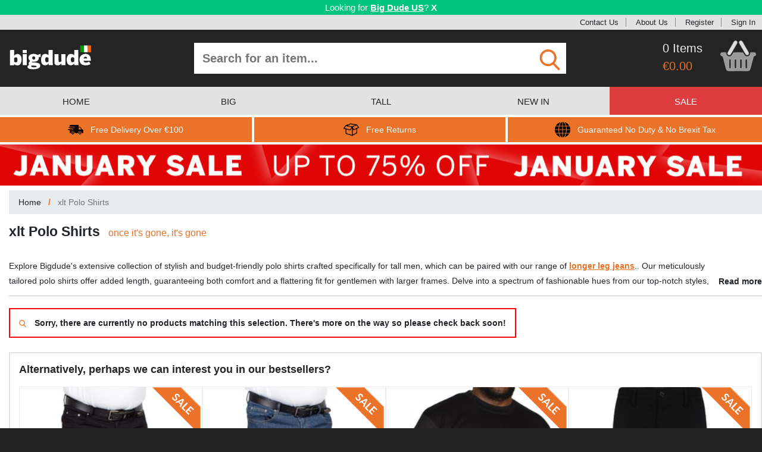

--- FILE ---
content_type: text/html; charset=utf-8
request_url: https://www.bigdude.ie/tall/tall-polo-shirts/shopby/standardsizex--xlt/
body_size: 20099
content:
<!DOCTYPE html>
<html lang="en-IE">
<head>
    <meta charset="utf-8"/>
        <script id="cookieyes" src="//cdn-cookieyes.com/client_data/0e0bd478a909107b562ef967/script.js"></script>
    <meta name="viewport" content="width=device-width, initial-scale=1.0, maximum-scale=1.0, user-scalable=0"/>
        <meta name="description" content="Discover the perfect fit with Bigdude&#x27;s fantastic selection of stylish and affordable polo shirts designed exclusively for tall gentlemen. Our polo shirts are expertly tailored with extra length to ensure a comfortable and flattering fit for bigger, taller men. Explore an array of trendy colors from renowned brands, all while enjoying exceptional quality and affordability. If you&#x27;re a tall but larger guy seeking the ideal longer-length polo, don&#x27;t miss out on your opportunity to upgrade your wardrobe today. Shop now and experience the ultimate in tall-sized polo perfection!"/>
    <title>Polo Shirts for Tall Men 2XLT to 10XLT | Bigdude</title>
    <script>
        window._gaq = [];
        window.clientEvents = [];
        window.pushClientEvent = function (ev) { window.clientEvents.push(ev); };
        window.fbCode = "967931500231727";
        window.bingCode = "5796129";
        window.gaConvId = "829744435";
        window.gaConvLabel = "L2pyCJry7XcQs8rTiwM";
        window.gaConvLabelRemarket = "";
        window.openMenu = false;
        window.merchantId = "120310252";
    </script>
    <script async src="https://www.googletagmanager.com/gtag/js?id=G-NV00RMKY4X"></script>
        <script>
      window.dataLayer = window.dataLayer || [];
      function gtag(){dataLayer.push(arguments);}
      gtag('js', new Date());
      gtag("consent", "default", {
          ad_storage: "denied",
          ad_user_data: "denied",
          ad_personalization: "denied",
          analytics_storage: "denied",
          functionality_storage: "denied",
          personalization_storage: "denied",
          security_storage: "granted",
          wait_for_update: 2000,
      });
      gtag("set", "ads_data_redaction", true);
      gtag("set", "url_passthrough", false);
      gtag('config', 'G-NV00RMKY4X');
      gtag('config', 'AW-829744435', { 'allow_enhanced_conversions': true });
    </script>
    <script>
      if (window.fbCode) {
        !function(f,b,e,v,n,t,s){if(f.fbq)return;n=f.fbq=function(){n.callMethod?
          n.callMethod.apply(n,arguments):n.queue.push(arguments)};if(!f._fbq)f._fbq=n;
          n.push=n;n.loaded=!0;n.version='2.0';n.queue=[];t=b.createElement(e);t.async=!0;
          t.src=v;s=b.getElementsByTagName(e)[0];s.parentNode.insertBefore(t,s)}(window,
          document,'script','https://connect.facebook.net/en_US/fbevents.js');
          fbq('init', window.fbCode);
          fbq('track', 'PageView', {});
      }
    </script>
    <script>
        if(window.bingCode) {
          (function(w,d,t,r,u){var f,n,i;w[u]=w[u]||[],f=function(){var o={ti:window.bingCode};o.q=w[u],w[u]=new UET(o),w[u].push("pageLoad")},n=d.createElement(t),n.src=r,n.async=1,n.onload=n.onreadystatechange=function(){var s=this.readyState;s&&s!=="loaded"&&s!=="complete"||(f(),n.onload=n.onreadystatechange=null)},i=d.getElementsByTagName(t)[0],i.parentNode.insertBefore(n,i)})(window,document,"script","//bat.bing.com/bat.js","uetq");
        }
    </script>
    <script>
        window.sendEv = function(c,a,l,v) {
          gtag('event', 'WebsiteEvent', { evCategory: c, evAction: a, evLabel: l, evValue: v });
        }
    </script>
    <script>
      window.elq = [];
      window.elqProcess = function() { };
      window.elqAdd = function(i) {
        window.elq.push(i);
        window.elqProcess();
      };
      window.ccurrent = "EUR";
      window.countryCode = "US";
      window.isOx = false;
      window.websiteType = "IEWebsite";
    </script>
    <link rel="stylesheet" href="/css/reset.css?cbx=a0cdebb89b" type="text/css" />
    <link rel="stylesheet" href="/css/bootstrap.css?cbx=7e296edef1" type="text/css" />
    <link rel="stylesheet" href="/css/jquery.mmenu.all.css?cbx=6f93b9bd83" type="text/css" />
    <link rel="stylesheet" href="/css/owl.carousel.min.css?cbx=b631d1cd4f" type="text/css" />
    <link rel="stylesheet" href="/css/main.compiled.css?cbx=460dc96861" type="text/css" />
    
    <script src="/js2/bundle.js?cbx=2f80dec484" async></script>
    <style type="text/css">
        .cms-content-html a {
            color: #001476;
            text-decoration: underline;
        }
    </style>
    
        <link rel="canonical" href="https://www.bigdude.ie/tall/tall-polo-shirts/shopby/standardsizex--xlt/"/>
            <link rel="alternate" hreflang="en" href="https://www.bigdudeclothing.co.uk/tall/tall-polo-shirts/shopby/standardsizex--xlt/" />
            <link rel="alternate" hreflang="en-GB" href="https://www.bigdudeclothing.co.uk/tall/tall-polo-shirts/shopby/standardsizex--xlt/" />
            <link rel="alternate" hreflang="en-US" href="https://www.bigdudeclothing.com/tall/tall-polo-shirts/shopby/standardsizex--xlt/" />
            <link rel="alternate" hreflang="en-IE" href="https://www.bigdude.ie/tall/tall-polo-shirts/shopby/standardsizex--xlt/" />
            <link rel="alternate" hreflang="de" href="https://www.bigdude.de/xxl/xxlpoloshirts/suche/standardsizex--xlt/" />

</head>
<body class="show-ndb">
<!--[if lt IE 10]>
    <div id="ie-warning" style="background: #C58888; text-align: center; font-weight: bold; font-size: 14px; padding: 4px">
        <p>This website may not work correctly on your outdated web browser. </p>
        <p> Please upgrade your web browser or use a mobile / tablet device instead. Visit
            <a href="https://browsehappy.com" style="text-decoration: underline">https://browsehappy.com</a>.</p>
    </div>
<![endif]-->
<div class="in-transition" style="z-index: 5000; width: 100%; height: 100%; background: grey; overflow: hidden; opacity:  50%; position: fixed; top: 0; left: 0">
</div>
<div class="in-transition" style="z-index: 5000; width: 100%; height: 100%; background: transparent; overflow: hidden; position: fixed; top: 0; left: 0">
    <div class="d-flex justify-content-center mt-4">
        <div class="spinner-border" role="status">
            <span class="sr-only">Loading...</span>
        </div>
    </div>
</div>
    <div id="geobanner">
        <div class="container-fluid" style="box-sizing: border-box;">
            <div class="row">
                <div class="col-12 p-1">
                        <span>Looking for <a href="https://www.bigdudeclothing.com" class="text-strong">Big Dude US</a>?</span>

                    <div class="d-inline-block cclose">X</div>
                </div>
            </div>
        </div>
    </div>
<div id="header-topbar">
    <svg xmlns="http://www.w3.org/2000/svg" style="display: none">
    <symbol id="icon-klarna" viewBox="0 0 44 44">
        <svg xmlns="http://www.w3.org/2000/svg" viewBox="0 0 44 44">
            <g fill="#000000" stroke="none" transform="translate(0.000000,44.000000) scale(0.100000,-0.100000)">
                <path d="M50 205 l0 -165 35 0 35 0 0 165 0 165 -35 0 -35 0 0 -165z"></path>
                <path d="M230 345 c0 -37 -34 -99 -70 -127 l-30 -23 56 -78 c56 -76 57 -77
101 -77 l44 0 -22 33 c-13 17 -36 49 -52 69 l-29 38 22 27 c30 39 50 89 50
129 0 32 -2 34 -35 34 -31 0 -35 -3 -35 -25z"></path>
                <path d="M350 100 c-16 -31 4 -62 38 -58 19 2 28 10 30 26 7 47 -47 72 -68 32z"></path>
            </g>
        </svg>
    </symbol>
    <symbol id="icon-facebook" viewBox="0 0 84 84">
        <svg xmlns="http://www.w3.org/2000/svg" width="84" height="84" viewBox="0 0 84 84">
            <path d="M41.853.484c-1.978.005-3.955.15-5.912.436C23.12 2.68 11.41 10.89 5.33 22.31.16 31.64-.98 42.99 1.77 53.25c3.09 11.3 11.18 21.12 21.7 26.28 4.38 2.25 9.24 3.28 13.99 4.47h7.95c11.15-1.44 21.95-6.66 28.98-15.6 6.67-8.13 10.01-18.86 9.16-29.35-.79-12.27-7.47-23.98-17.57-30.97C59.008 3.067 50.426.464 41.853.484zm5.785 15.73c2.097.038 4.21.215 6.171.136.04 2.94 0 5.89-.1 8.83-2.64-.03-5.33-.23-7.88.62-.04 2.34-.08 4.69-.07 7.04 2.7-.01 5.4.03 8.1.03-.2 2.99-.469 5.98-.809 8.95-2.42.06-4.84.18-7.26.3-.05 8.51.02 17.02 0 25.52-3.54.09-7.09.09-10.63 0-.02-8.48.06-16.96-.01-25.44l-5.09-.39c-.05-2.93-.02-5.87.08-8.8 1.67-.09 3.35-.19 5.02-.28.09-4.65-.81-10.13 2.92-13.71 2.612-2.543 6.062-2.869 9.558-2.806z" fill="#d9d9d9"></path>
        </svg>
    </symbol>
    <symbol id="icon-tick" viewBox="0 0 48 48">
        <svg xmlns="http://www.w3.org/2000/svg" width="48" height="48" viewBox="0 0 48 48">
            <path fill="#26BE70" d="M44 24c0 11.045-8.955 20-20 20S4 35.045 4 24 12.955 4 24 4s20 8.955 20 20z"/><path fill="#ffffff" d="M34.602 14.602 21 28.199l-5.602-5.598-2.797 2.797L21 33.801l16.398-16.402-2.796-2.797z"/>
        </svg>
    </symbol>
    <symbol id="icon-arrow-right" viewBox="0 0 297 297">
        <svg xmlns="http://www.w3.org/2000/svg" viewBox="0 0 297 297" xml:space="preserve">
            <path fill="white" d="M148.5 0C66.485 0 0 66.485 0 148.5S66.485 297 148.5 297 297 230.515 297 148.5 230.515 0 148.5 0zm10.583 231.5H90.75l74.25-84-74.25-81h68.333l71.917 81-71.917 84z"/>
        </svg>
    </symbol>
    <symbol id="icon-cart3" viewBox="0 0 104 89">
        <svg xmlns="http://www.w3.org/2000/svg" width="104" height="89" viewBox="0 0 104 89">
            <path fill="white" d="M43.8 0h2.35c1.08 1.3 2.23 2.57 3.08 4.04.46 3.04-1.69 5.65-3 8.2-5.62 9.14-10.46 18.77-16.29 27.77-2.93 4.46-10.89.3-8.51-4.68 4.42-8.96 9.99-17.34 14.74-26.14C38.18 5.75 39.84 1.62 43.8 0zm15.11 0h2.3c1.87 1.74 3.61 3.65 4.82 5.92 4.87 8.75 9.92 17.4 14.97 26.04 1.05 2.04 2.46 4.34 1.65 6.71-.91 3.07-5.15 4.18-7.61 2.3-1.41-1.29-2.35-2.99-3.33-4.61-4.06-7.26-8.22-14.47-12.41-21.66-1.63-2.85-3.59-5.58-4.54-8.76-.62-2.85 2.1-4.64 4.15-5.94z" stroke="#b3b3b3"></path><path d="M9.79 34.619c-2.182-.031-4.356.081-6.48.631-1.34.95-2.27 2.34-3.31 3.6v1.24c.97 3.38 4.41 4.32 7.03 6 .88 1.65 1.24 3.5 1.73 5.29 2.25 9.26 4.91 18.42 7.22 27.67.82 2.84 1.47 6.13 4.09 7.91 1.98 1.51 4.6 1.48 6.97 1.57 16.31-.06 32.63-.09 48.94.01 2.71-.1 5.73.14 8.04-1.55 1.89-1.28 2.74-3.51 3.39-5.6 3.32-11.87 6.05-23.91 9.66-35.7 2.66-.88 5.11-2.3 6.93-4.46v-1.42c-.86-1.86-1.6-4.51-4.02-4.78-4.04-.75-8.17-.28-12.24-.11-.68 2.99-.74 6.51-3.14 8.74-3.3 3.39-9.19 3.66-12.73.49-2.66-2.62-4.22-6.09-6.07-9.29-9.12.02-18.34-.71-27.4.3-2.51 2.98-3.69 6.99-6.8 9.47-4.35 3.37-11.43 1.63-13.85-3.26-.81-2.08-1.03-4.33-1.42-6.52-2.165-.025-4.357-.2-6.54-.231zm65.979 18.59c1.09 1.08 2.97 1.871 2.61 3.741-.02 7.3.199 14.63-.121 21.93-.16 2.69-5.01 2.82-5.16.06-.36-7.31-.14-14.65-.12-21.96-.37-1.95 1.63-2.68 2.79-3.77zm-47.749.032c1.26 1.03 3.32 1.709 2.85 3.739-.03 7.32.19 14.65-.12 21.96-.17 2.71-4.95 2.65-5.18-.01-.28-7.31-.11-14.66-.09-21.98-.29-1.79 1.53-2.59 2.54-3.71zm15.87 0c1.38.84 3.18 1.69 2.87 3.65.06 7.34.25 14.709-.1 22.039-.22 2.78-5.14 2.64-5.21-.19-.27-7.23-.12-14.49-.08-21.73-.3-1.8 1.51-2.63 2.52-3.77zm16.07 0c1.18 1.07 3.15 1.809 2.74 3.759-.01 7.22.23 14.47-.12 21.68.03 2.93-4.98 3.01-5.19.24-.33-7.32-.15-14.67-.1-22-.32-1.86 1.57-2.62 2.67-3.68z" fill="white" stroke="#e6e6e6" stroke-opacity=".279" stroke-width="2.4"></path>
        </svg>
    </symbol>
    <symbol id="icon-twitter" viewBox="0 0 84 84">
        <svg xmlns="http://www.w3.org/2000/svg" width="84" height="84" viewBox="0 0 84 84">
            <path d="M42.107.635c-1.718 0-3.441.116-5.158.355C25.75 2.4 15.22 8.45 8.52 17.56 1.79 26.44-.93 38.11.84 49.08c1.73 11.59 8.822 22.1 18.622 28.43C24.31 80.67 29.89 82.46 35.43 84h11.84c10.78-1.76 21.01-7.29 27.67-16.04 8.99-11.31 11.18-27.43 5.86-40.82C74.893 11.5 58.717.637 42.108.636zm9.983 22.914c2.93-.008 5.735 1.666 8.33 3.031 2.29.12 4.44-1.25 6.62-1.83-1.29 1.77-2.59 3.54-3.93 5.28 1.67-.31 3.34-.61 5.02-.92-1.64 1.67-3.29 3.33-4.94 4.99-.11 9.58-4.1 19.34-11.88 25.2-9.5 7.39-23.41 7.96-33.63 1.68 5.12-.26 10.19-1.47 14.59-4.19-4.05-1.24-7.71-3.56-9.7-7.41l4.17-.48c-4.08-1.84-7.14-5.29-7.94-9.76 1.43.08 2.86.17 4.29.26-1.24-1.67-2.68-3.26-3.42-5.24-.92-2.83-.13-5.81.4-8.63 5.78 5.97 13.2 10.51 21.66 11.09-.12-5.12 2.08-10.82 7.39-12.43a7.2 7.2 0 0 1 2.97-.641z" fill="#d6d6d6"></path>
        </svg>
    </symbol>
    <symbol id="icon-delivery" viewBox="0 0 406.783 406.783">
        <svg xmlns="http://www.w3.org/2000/svg" width="406.783" height="406.783" viewBox="0 0 406.783 406.783">
            <path d="M127.12 256.572c-19.742 0-35.741 15.993-35.741 35.737 0 19.745 15.999 35.738 35.741 35.738 19.749 0 35.744-15.993 35.744-35.738 0-19.744-15.995-35.737-35.744-35.737zm0 51.274c-8.582 0-15.536-6.955-15.536-15.537 0-8.586 6.954-15.537 15.536-15.537 8.583 0 15.542 6.951 15.542 15.537 0 8.582-6.959 15.537-15.542 15.537zm188.468-51.274c-19.742 0-35.74 15.993-35.74 35.737 0 19.745 15.998 35.738 35.74 35.738 19.75 0 35.744-15.993 35.744-35.738 0-19.744-15.994-35.737-35.744-35.737zm0 51.274c-8.582 0-15.535-6.955-15.535-15.537 0-8.586 6.953-15.537 15.535-15.537 8.584 0 15.543 6.951 15.543 15.537 0 8.582-6.959 15.537-15.543 15.537zM167.329 146.759c0 5.008-4.098 9.105-9.105 9.105H32.579c-5.008 0-9.104-4.097-9.104-9.105v-5.463c0-5.007 4.097-9.104 9.104-9.104h125.645c5.008 0 9.105 4.097 9.105 9.104v5.463z"></path><path d="M385.623 200.066c-13.105-3.407-20.604-5.549-25.75-15.487l-17.207-34.839c-5.148-9.938-18.518-18.07-29.707-18.07h-23.535s-3.166.066-3.166-3.12V99.331c0-11.327-6.41-20.595-20.045-20.595H74.405c-19.521 0-28.789 9.269-28.789 20.595v18.311s0 5.446 5.271 5.446h107.337c10.041 0 18.21 8.168 18.21 18.209v5.463c0 10.041-8.169 18.209-18.21 18.209H50.887s-5.271-.438-5.271 5.252v6.297c0 5.008 6.864 5.005 6.864 5.005h72.254c10.041 0 18.21 8.169 18.21 18.209v5.463c0 10.041-8.169 18.209-18.21 18.209H53.62s-8.004-.148-8.004 6.225v44.246c0 11.326 9.268 20.595 20.595 20.595h11.376c2.58 0 2.96-1.437 2.96-2.159 0-25.679 20.894-46.568 46.574-46.568 25.682 0 46.575 20.891 46.575 46.568 0 .725-.206 2.159 1.767 2.159h91.806c1.82 0 1.746-1.534 1.746-2.159 0-25.679 20.893-46.568 46.574-46.568s46.574 20.891 46.574 46.568c0 .725-.018 2.159 1.121 2.159h23.146c11.195 0 20.352-9.157 20.352-20.351v-38.664c.001-32.561-10.28-32.561-21.159-35.389zm-38.727-1.811h-57.928c-2.393 0-2.711-2.33-2.711-2.33V147.67s-.135-1.853 2.938-1.853h16.529c9.959 0 21.855 7.236 26.434 16.079l15.312 31a24.257 24.257 0 0 0 2.072 3.349c.544.728-.368 2.01-2.646 2.01z"></path><path d="M133.838 205.195c0 5.008-4.097 9.105-9.104 9.105H9.104C4.096 214.3 0 210.203 0 205.195v-5.463c0-5.007 4.097-9.104 9.104-9.104h115.63c5.008 0 9.104 4.097 9.104 9.104v5.463z"></path>
        </svg>
    </symbol>
    <symbol id="icon-globe" viewBox="0 0 49 49">
        <svg xmlns="http://www.w3.org/2000/svg" width="49" height="49" viewBox="0 0 49 49">
            <path d="M14.397 14.122h9.1v9.374H13.365c.059-3.343.422-6.506 1.032-9.374zm0 20.756h9.1v-9.375H13.365c.059 3.345.422 6.506 1.032 9.375zm9.099-22.765V.06c-3.683.723-6.842 5.383-8.622 12.053h8.622zm13.197 22.765h10.033a24.299 24.299 0 0 0 2.271-9.375H37.645c-.057 3.349-.377 6.502-.952 9.375zm0-20.756c.572 2.871.895 6.027.951 9.374H49a24.46 24.46 0 0 0-2.271-9.374H36.693zm-.455-2.009h9.435A24.546 24.546 0 0 0 30.537.729c2.475 2.453 4.462 6.417 5.701 11.384zM23.496 48.939V36.887h-8.622c1.78 6.668 4.939 11.327 8.622 12.052zm10.629-36.826C32.348 5.445 29.188.785 25.504.06v12.053h8.621zm1.512 13.39H25.504v9.375h9.1c.609-2.869.973-6.03 1.033-9.375zM0 25.503a24.39 24.39 0 0 0 2.273 9.375h10.031c-.572-2.873-.895-6.026-.949-9.375H0zm12.762 11.384H3.328a24.55 24.55 0 0 0 15.137 11.385c-2.475-2.454-4.463-6.418-5.703-11.385zm23.476 0c-1.239 4.967-3.225 8.932-5.701 11.385 6.441-1.631 11.855-5.797 15.136-11.385h-9.435zM12.762 12.113c1.24-4.967 3.225-8.931 5.702-11.384A24.554 24.554 0 0 0 3.328 12.113h9.434zm21.842 2.009h-9.1v9.374h10.133c-.06-3.343-.424-6.506-1.033-9.374zm-32.331 0A24.372 24.372 0 0 0 0 23.496h11.355c.055-3.347.377-6.503.949-9.374H2.273zm23.231 22.765V48.94c3.684-.724 6.844-5.383 8.621-12.053h-8.621z"></path>
        </svg>
    </symbol>
    <symbol id="icon-returns" viewBox="0 0 59.227 59.227">
        <svg xmlns="http://www.w3.org/2000/svg" width="59.227" height="59.227" viewBox="0 0 59.227 59.227">
            <path d="M51.586 10.029a1.487 1.487 0 0 0-1.449-.607c-.021-.005-.042-.014-.063-.017L27.469 6.087a1.492 1.492 0 0 0-.734.076L8.63 12.799l-.023.011c-.019.008-.037.02-.057.027a1.553 1.553 0 0 0-.602.47c-.004.006-.01.009-.014.015L.289 23.78a1.504 1.504 0 0 0-.202 1.391c.167.469.556.823 1.038.947l6.634 1.713v16.401c0 .659.431 1.242 1.062 1.435l24.29 7.422c.008.004.017.001.025.005.13.036.266.059.402.06l.011.002h.001a1.5 1.5 0 0 0 .423-.067c.044-.014.085-.033.13-.052.059-.022.117-.038.175-.068l17.43-9.673a1.5 1.5 0 0 0 .772-1.312V25.586l5.896-2.83a1.502 1.502 0 0 0 .579-2.214l-7.369-10.513zM27.41 9.111l17.644 2.59-11.704 5.442-18.534-3.415L27.41 9.111zM9.801 15.854l21.237 3.914-6.242 9.364-20.78-5.365 5.785-7.913zm.958 27.268V28.605l14.318 3.697a1.5 1.5 0 0 0 1.623-.62l5.349-8.023v25.968l-21.29-6.505zm38.72-2.022l-14.431 8.007V25.414l2.635 5.599a1.5 1.5 0 0 0 2.005.714l9.789-4.698.002 14.071zm-9.724-12.732l-4.207-8.938 14.302-6.65 5.634 8.037-15.729 7.551z"></path>
        </svg>
    </symbol>
    <symbol id="icon-cart" viewBox="0 0 488.1 489.5">
        <svg xmlns="http://www.w3.org/2000/svg" width="487.1" height="487.1" viewBox="0 0 487.1 487.1">
            <g fill="#949494">
                <path d="M342.3 137.978H385l-63.3-108.6c-5.1-8.8-16.4-11.8-25.2-6.6-8.8 5.1-11.8 16.4-6.6 25.2l52.4 90zM197.4 47.978c5.1-8.8 2.2-20.1-6.6-25.2s-20.1-2.2-25.2 6.6l-63.3 108.7H145l52.4-90.1zM455.7 171.278H31.3c-17.3 0-31.3 14-31.3 31.3v34.7c0 17.3 14 31.3 31.3 31.3h9.8l30.2 163.7c3.8 19.3 21.4 34.6 39.7 34.6h258.8c18.3 0 35.9-15.3 39.7-34.6l30.4-163.8h15.9c17.3 0 31.3-14 31.3-31.3v-34.7c-.1-17.2-14.1-31.2-31.4-31.2zm-282.9 163.6v70.6c0 10.1-8.2 17.7-17.7 17.7-10.1 0-17.7-8.2-17.7-17.7v-99c0-10.1 8.2-17.7 17.7-17.7 10.1 0 17.7 8.2 17.7 17.7v28.4zm56.8 0v70.6c0 10.1-8.2 17.7-17.7 17.7-10.1 0-17.7-8.2-17.7-17.7v-99c0-10.1 8.2-17.7 17.7-17.7s17.7 8.2 17.7 17.7v28.4zm57.1 41v29.6c0 9.5-7.6 17.7-17.7 17.7-9.5 0-17.7-7.6-17.7-17.7v-99c0-9.5 8.2-17.7 17.7-17.7s17.7 7.6 17.7 17.7v69.4zm56.8 0v29.6c0 9.5-7.6 17.7-17.7 17.7-9.5 0-17.7-7.6-17.7-17.7v-99c0-9.5 7.6-17.7 17.7-17.7 9.5 0 17.7 7.6 17.7 17.7v69.4z"></path>
            </g>
        </svg>
    </symbol>
    <symbol id="icon-cart2" viewBox="0 0 104 89">
        <svg xmlns="http://www.w3.org/2000/svg" width="104" height="89" viewBox="0 0 104 89">
            <path fill="#dedede" d="M43.8 0h2.35c1.08 1.3 2.23 2.57 3.08 4.04.46 3.04-1.69 5.65-3 8.2-5.62 9.14-10.46 18.77-16.29 27.77-2.93 4.46-10.89.3-8.51-4.68 4.42-8.96 9.99-17.34 14.74-26.14C38.18 5.75 39.84 1.62 43.8 0zm15.11 0h2.3c1.87 1.74 3.61 3.65 4.82 5.92 4.87 8.75 9.92 17.4 14.97 26.04 1.05 2.04 2.46 4.34 1.65 6.71-.91 3.07-5.15 4.18-7.61 2.3-1.41-1.29-2.35-2.99-3.33-4.61-4.06-7.26-8.22-14.47-12.41-21.66-1.63-2.85-3.59-5.58-4.54-8.76-.62-2.85 2.1-4.64 4.15-5.94z" stroke="#b3b3b3"></path><path d="M9.79 34.619c-2.182-.031-4.356.081-6.48.631-1.34.95-2.27 2.34-3.31 3.6v1.24c.97 3.38 4.41 4.32 7.03 6 .88 1.65 1.24 3.5 1.73 5.29 2.25 9.26 4.91 18.42 7.22 27.67.82 2.84 1.47 6.13 4.09 7.91 1.98 1.51 4.6 1.48 6.97 1.57 16.31-.06 32.63-.09 48.94.01 2.71-.1 5.73.14 8.04-1.55 1.89-1.28 2.74-3.51 3.39-5.6 3.32-11.87 6.05-23.91 9.66-35.7 2.66-.88 5.11-2.3 6.93-4.46v-1.42c-.86-1.86-1.6-4.51-4.02-4.78-4.04-.75-8.17-.28-12.24-.11-.68 2.99-.74 6.51-3.14 8.74-3.3 3.39-9.19 3.66-12.73.49-2.66-2.62-4.22-6.09-6.07-9.29-9.12.02-18.34-.71-27.4.3-2.51 2.98-3.69 6.99-6.8 9.47-4.35 3.37-11.43 1.63-13.85-3.26-.81-2.08-1.03-4.33-1.42-6.52-2.165-.025-4.357-.2-6.54-.231zm65.979 18.59c1.09 1.08 2.97 1.871 2.61 3.741-.02 7.3.199 14.63-.121 21.93-.16 2.69-5.01 2.82-5.16.06-.36-7.31-.14-14.65-.12-21.96-.37-1.95 1.63-2.68 2.79-3.77zm-47.749.032c1.26 1.03 3.32 1.709 2.85 3.739-.03 7.32.19 14.65-.12 21.96-.17 2.71-4.95 2.65-5.18-.01-.28-7.31-.11-14.66-.09-21.98-.29-1.79 1.53-2.59 2.54-3.71zm15.87 0c1.38.84 3.18 1.69 2.87 3.65.06 7.34.25 14.709-.1 22.039-.22 2.78-5.14 2.64-5.21-.19-.27-7.23-.12-14.49-.08-21.73-.3-1.8 1.51-2.63 2.52-3.77zm16.07 0c1.18 1.07 3.15 1.809 2.74 3.759-.01 7.22.23 14.47-.12 21.68.03 2.93-4.98 3.01-5.19.24-.33-7.32-.15-14.67-.1-22-.32-1.86 1.57-2.62 2.67-3.68z" fill="#999" stroke="#e6e6e6" stroke-opacity=".279" stroke-width="2.4"></path>
        </svg>
    </symbol>
    <symbol id="icon-find" viewBox="0 0 56.966 56.966">
        <svg xmlns="http://www.w3.org/2000/svg" width="56.966" height="56.966" viewBox="0 0 56.966 56.966">
            <path d="M55.146 51.887L41.588 37.786A22.926 22.926 0 0 0 46.984 23c0-12.682-10.318-23-23-23s-23 10.318-23 23 10.318 23 23 23c4.761 0 9.298-1.436 13.177-4.162l13.661 14.208c.571.593 1.339.92 2.162.92.779 0 1.518-.297 2.079-.837a3.004 3.004 0 0 0 .083-4.242zM23.984 6c9.374 0 17 7.626 17 17s-7.626 17-17 17-17-7.626-17-17 7.626-17 17-17z" fill="#ea7229"></path>
        </svg>
    </symbol>
    <symbol id="icon-checkbox-empty" viewBox="0 0 459 459">
        <svg xmlns="http://www.w3.org/2000/svg" width="459" height="459" viewBox="0 0 459 459">
            <path d="M408 51v357H51V51h357m0-51H51C22.95 0 0 22.95 0 51v357c0 28.05 22.95 51 51 51h357c28.05 0 51-22.95 51-51V51c0-28.05-22.95-51-51-51z" fill="#949494"></path>
        </svg>
    </symbol>
    <symbol id="icon-checkbox-checked" viewBox="0 0 438.536 438.536">
        <svg xmlns="http://www.w3.org/2000/svg" width="438.536" height="438.536" viewBox="0 0 438.536 438.536">
            <path d="M414.41 24.123C398.333 8.042 378.963 0 356.315 0H82.228C59.58 0 40.21 8.042 24.126 24.123 8.045 40.207.003 59.576.003 82.225v274.084c0 22.647 8.042 42.018 24.123 58.102 16.084 16.084 35.454 24.126 58.102 24.126h274.084c22.648 0 42.018-8.042 58.095-24.126 16.084-16.084 24.126-35.454 24.126-58.102V82.225c-.001-22.649-8.043-42.021-24.123-58.102zm-43.53 134.901l-175.307 175.3c-3.615 3.614-7.898 5.428-12.85 5.428-4.95 0-9.233-1.807-12.85-5.421L67.663 232.118c-3.616-3.62-5.424-7.898-5.424-12.848 0-4.949 1.809-9.233 5.424-12.847l29.124-29.124c3.617-3.616 7.895-5.424 12.847-5.424s9.235 1.809 12.851 5.424l60.242 60.24 133.334-133.333c3.606-3.617 7.898-5.424 12.847-5.424 4.945 0 9.227 1.807 12.847 5.424l29.126 29.125c3.61 3.615 5.421 7.898 5.421 12.847s-1.812 9.233-5.422 12.846z" fill="#949494"></path>
        </svg>
    </symbol>
    <symbol id="icon-cancel" viewBox="0 0 64 64">
        <svg width="64" height="64" xmlns="http://www.w3.org/2000/svg" viewBox="0 0 64 64">
            <path fill="#1D1D1B" d="M28.941 31.786L.613 60.114a2.014 2.014 0 1 0 2.848 2.849l28.541-28.541 28.541 28.541c.394.394.909.59 1.424.59a2.014 2.014 0 0 0 1.424-3.439L35.064 31.786 63.41 3.438A2.014 2.014 0 1 0 60.562.589L32.003 29.15 3.441.59A2.015 2.015 0 0 0 .593 3.439l28.348 28.347z"></path>
        </svg>
    </symbol>
    <symbol id="icon-scroll" viewBox="0 0 55 57">
        <svg xmlns="http://www.w3.org/2000/svg" viewBox="0 0 55 57">
            <path fill="#727272" d="M0 0h55v57H0V0z"></path><path d="M9.01 28.973c6.5-5.84 12.39-12.33 18.66-18.41 6.28 6.07 12.17 12.56 18.67 18.4.25 5.43.06 10.86.12 16.29-6.38-6.1-12.45-12.51-18.79-18.66-6.33 6.14-12.39 12.55-18.76 18.63.06-5.42-.13-10.84.1-16.25z" fill="#f2f2f2"></path>
        </svg>
    </symbol>
    <symbol id="icon-down-arrow" viewBox="0 0 255 255">
        <svg xmlns="http://www.w3.org/2000/svg" viewBox="0 0 255 255">
            <path fill="#ea7229" d="M0 63.75l127.5 127.5L255 63.75z"></path>
        </svg>
    </symbol>
    <symbol id="icon-up-arrow" viewBox="0 0 25 25">
        <svg viewBox="0 0 25 25" xmlns="http://www.w3.org/2000/svg">
            <path fill="#fff" d="M0 0h25v25H0V0z"></path><path fill="#ff0101" d="M12.25 3.03c2.78 3.02 6.49 5.39 8.08 9.32-3.03-.78-4.93-3.41-7.13-5.42.06 4.04.03 8.08.02 12.11-.49-.01-1.47-.04-1.96-.05.04-3.99-.02-7.97-.06-11.96-2.15 1.98-4.09 4.29-6.8 5.53 1.13-4.17 5.11-6.49 7.85-9.53z"></path>
        </svg>
    </symbol>
    <symbol id="icon-hamburger" viewBox="0 0 256 256">
        <svg viewBox="0 0 256 256" xmlns="http://www.w3.org/2000/svg">
            <path fill="#fff" d="M29.29 48.28c1.21-.18 2.43-.28 3.65-.3 63.38.03 126.76.02 190.14.01 5.94-.25 11.92 2.83 14.81 8.09 4.16 6.88 1.92 16.6-4.76 21.04-4.94 3.67-11.37 2.82-17.14 2.9-61.02-.04-122.05-.02-183.08-.01-6.2.28-12.41-3.14-15.17-8.75-5.07-9.04 1.25-21.7 11.55-22.98zM29.29 112.27c4.22-.56 8.48-.21 12.71-.27 60.36 0 120.72.01 181.08-.01 5.94-.25 11.92 2.83 14.81 8.08 4.31 7.1 1.74 17.19-5.36 21.45-4.88 3.26-10.99 2.39-16.54 2.5-58.66-.03-117.32-.03-175.98 0-5.33-.12-11.12.71-15.93-2.12-5.98-3.32-9.33-10.73-7.69-17.4 1.3-6.18 6.62-11.32 12.9-12.23zM29.3 176.27c1.2-.18 2.42-.27 3.64-.29 63.38.03 126.76.03 190.14.01 5.94-.25 11.92 2.83 14.81 8.09 4.3 7.09 1.74 17.18-5.36 21.44-4.57 3.08-10.31 2.45-15.54 2.5-61.36-.05-122.72-.01-184.08-.01-6.46.31-12.91-3.46-15.5-9.44-4.48-9.02 1.88-21.04 11.89-22.3z"></path>
        </svg>
    </symbol>
    <symbol id="icon-play" viewBox="0 0 1000 1000">
        <svg xmlns="http://www.w3.org/2000/svg" width="1000" height="1000" viewBox="0 0 1000 1000">
            <path fill="#242424" d="M924.3 254C880.5 179 821 119.5 746 75.7 670.9 31.9 588.9 10 500 10S329.1 31.9 254 75.7C179 119.5 119.5 179 75.7 254 31.9 329.1 10 411.1 10 500s21.9 170.9 65.7 246C119.5 821 179 880.5 254 924.3c75.1 43.8 157.1 65.7 246 65.7s170.9-21.9 246-65.7C821 880.5 880.5 821 924.3 746c43.8-75.1 65.7-157.1 65.7-246s-21.9-170.9-65.7-246zM745 535.1L397.9 739.3c-6.4 3.8-13.2 5.7-20.4 5.7-6.8 0-13.6-1.7-20.4-5.1-13.6-8.1-20.4-20-20.4-35.7V295.8c0-15.7 6.8-27.6 20.4-35.7 14-7.7 27.6-7.4 40.8.6L745 464.9c13.6 7.7 20.4 19.4 20.4 35.1 0 15.7-6.8 27.4-20.4 35.1z"></path>
        </svg>
    </symbol>
    <symbol id="icon-size_guide" viewBox="0 0 50 48">
        <svg viewBox="0 0 50 48" xmlns="http://www.w3.org/2000/svg">
            <path fill="#efefef" d="M0 0h50v48H0V0z"></path><path fill="#3b4552" d="M1.06 4.98C9.11 4.04 16.88 1.27 25 .96c8.08.4 15.85 3.06 23.88 4.01.47 3.92.5 7.89-.04 11.81-2.82.08-5.65.13-8.47.28-.02 9.32.29 18.67-.13 27.98-4.3 2.37-9.48 1.71-14.22 2.07-5.42-.1-11.27.38-16.28-2.04-.41-9.32-.12-18.67-.12-28-2.82-.16-5.65-.22-8.48-.3-.33-3.92-.39-7.86-.08-11.79z"></path><path fill="#efefef" d="M20.77 3.4c2.8-.21 5.62-.21 8.43-.01-2.21 2.8-6.2 2.77-8.43.01z"></path><path fill="#efefef" d="M16.83 4.27c3.22-.89 4.98 3.12 8.15 2.81 3.14.19 4.95-3.35 8.13-3.09-1.8 2.78-4.5 5.42-8.06 5.28-3.55.21-6.19-2.45-8.22-5z"></path><path fill="#efefef" d="M11.91 5.21c1.24-.16 2.48-.31 3.72-.46 1.98 3.34 5.32 6.22 9.42 6.03 4.05.13 7.36-2.73 9.31-6.04 1.24.15 2.47.31 3.7.47.21 12.91.07 25.82.07 38.73-8.7 1.2-17.58 1.21-26.28 0 0-12.91-.13-25.82.06-38.73zM3.21 6.92c2.36-.43 4.71-.83 7.07-1.23.02 2.94.04 5.88.09 8.82-2.36.08-4.72.12-7.08.17-.03-2.59-.05-5.17-.08-7.76zM39.7 5.7c2.36.39 4.72.78 7.07 1.2-.02 2.59-.03 5.19-.05 7.78-2.37-.05-4.73-.09-7.1-.17.05-2.94.06-5.87.08-8.81z"></path><path fill="#2b78c2" d="M12.19 15.86c1.85-1.46 3.77-2.82 5.76-4.08.07.8.22 2.4.3 3.2 4.49.03 8.99.03 13.48 0 .09-.8.26-2.4.35-3.2 1.97 1.27 3.88 2.64 5.72 4.1-1.82 1.26-3.68 2.49-5.53 3.7-.2-.7-.58-2.08-.77-2.78-4.32-.44-8.72-.49-13.03.02-.19.69-.55 2.07-.74 2.76-1.87-1.2-3.73-2.43-5.54-3.72z"></path>
        </svg>
    </symbol>
    <symbol id="icon-question" viewBox="0 0 46 41">
        <svg viewBox="0 0 46 41" xmlns="http://www.w3.org/2000/svg">
            <path fill="#ea732a" d="M2.44 6.08C2.33 3.73 4.58 1.75 6.9 2.02c10.72-.07 21.45.01 32.18-.03 2.36-.32 4.95 1.38 4.87 3.92.06 8.39.18 16.79-.06 25.16-.51 4.07-5.33 3.52-8.36 3.47 0 1.91-.01 3.82-.01 5.73-2.76-1.68-5.3-3.7-7.78-5.76-7.22-.08-14.46.12-21.68-.07-2.23 0-3.82-2.25-3.64-4.36-.05-8-.1-16.01.02-24z"></path><path fill="#fff" d="M4.69 3.71c11.46-.12 22.93-.05 34.39-.06 1.95-.39 3.69 1.27 3.27 3.24-.04 8.09.19 16.21-.11 24.29-1.55 3.02-5.72 1.24-8.42 1.72l-.09 4.28c-1.85-1.46-3.7-2.91-5.58-4.33-7.08 0-14.16.11-21.23-.01-1.08.03-2.79-.47-2.65-1.85-.3-4.65-.02-9.32-.1-13.97.12-4.44-.44-8.94.52-13.31z"></path><path fill="#ea732a" d="M18.7 13.4c-.47-3.27 3.14-3.1 5.37-3.05 1.96-.01 4.05 1.42 3.86 3.58.69 3.37-2.83 5.02-4.02 7.74-.89.03-1.79.11-2.68.23-2.17-3.69 3.93-4.83 3.32-8.19-1.89-.62-3.9-.27-5.85-.31zM21.18 23.22c1.12.03 2.24.04 3.36.02-.01 1.32-.01 2.63 0 3.95-.86 0-2.58-.02-3.44-.03.04-1.31.07-2.62.08-3.94z"></path>
        </svg>
    </symbol>
    <symbol id="icon-eur" viewBox="0 0 640 480">
        <svg xmlns="http://www.w3.org/2000/svg" xmlns:xlink="http://www.w3.org/1999/xlink" height="480" width="640" version="1" viewBox="0 0 640 480">
            <defs>
                <g id="d">
                    <g id="b">
                        <path d="M0-1l-.31.95.477.156z" id="a"></path><use transform="scale(-1 1)" xlink:href="#a"></use>
                    </g>
                    <g id="c">
                        <use transform="rotate(72)" xlink:href="#b"></use><use transform="rotate(144)" xlink:href="#b"></use>
                    </g><use transform="scale(-1 1)" xlink:href="#c"></use>
                </g>
            </defs><path fill="#039" d="M0 0h640v480H0z"></path>
            <g transform="translate(320 242.263) scale(23.7037)" fill="#fc0">
                <use height="100%" width="100%" xlink:href="#d" y="-6"></use><use height="100%" width="100%" xlink:href="#d" y="6"></use>
                <g id="e">
                    <use height="100%" width="100%" xlink:href="#d" x="-6"></use><use height="100%" width="100%" xlink:href="#d" transform="rotate(-144 -2.344 -2.11)"></use><use height="100%" width="100%" xlink:href="#d" transform="rotate(144 -2.11 -2.344)"></use><use height="100%" width="100%" xlink:href="#d" transform="rotate(72 -4.663 -2.076)"></use><use height="100%" width="100%" xlink:href="#d" transform="rotate(72 -5.076 .534)"></use>
                </g><use height="100%" width="100%" xlink:href="#e" transform="scale(-1 1)"></use>
            </g>
        </svg>
    </symbol>
    <symbol id="icon-usd" viewBox="0 0 640 480">
        <svg xmlns="http://www.w3.org/2000/svg" xmlns:xlink="http://www.w3.org/1999/xlink" width="1235" height="650" viewBox="0 0 1700 900">
            <defs>
                <polygon id="pt" points="-0.1624598481164531,0 0,-0.5 0.1624598481164531,0" transform="scale(0.0616)" fill="#FFF"/>
                <g id="star">
                    <use xlink:href="#pt" transform="rotate(-144)"/>
                    <use xlink:href="#pt" transform="rotate(-72)"/>
                    <use xlink:href="#pt"/>
                    <use xlink:href="#pt" transform="rotate(72)"/>
                    <use xlink:href="#pt" transform="rotate(144)"/>
                </g>
                <g id="s5">
                    <use xlink:href="#star" x="-0.252"/>
                    <use xlink:href="#star" x="-0.126"/>
                    <use xlink:href="#star"/>
                    <use xlink:href="#star" x="0.126"/>
                    <use xlink:href="#star" x="0.252"/>
                </g>
                <g id="s6">
                    <use xlink:href="#s5" x="-0.063"/>
                    <use xlink:href="#star" x="0.315"/>
                </g>
                <g id="x4">
                    <use xlink:href="#s6"/>
                    <use xlink:href="#s5" y="0.054"/>
                    <use xlink:href="#s6" y="0.108"/>
                    <use xlink:href="#s5" y="0.162"/>
                </g>
                <g id="u">
                    <use xlink:href="#x4" y="-0.216"/>
                    <use xlink:href="#x4"/>
                    <use xlink:href="#s6" y="0.216"/>
                </g>
                <rect id="stripe" width="1235" height="50" fill="#B22234"/>
            </defs>
            <rect width="1235" height="650" fill="#FFF"/>
            <use xlink:href="#stripe"/>
            <use xlink:href="#stripe" y="100"/>
            <use xlink:href="#stripe" y="200"/>
            <use xlink:href="#stripe" y="300"/>
            <use xlink:href="#stripe" y="400"/>
            <use xlink:href="#stripe" y="500"/>
            <use xlink:href="#stripe" y="600"/>
            <rect width="494" height="350" fill="#3C3B6E"/>
            <use xlink:href="#u" transform="translate(247,175) scale(650)"/>
        </svg>
    </symbol>
    <symbol id="icon-gbp" viewBox="0 0 640 480">
        <svg id="Layer_1" xmlns="http://www.w3.org/2000/svg" x="0" y="0" viewBox="2 0 50 34" style="enable-background:new 0 0 55.2 38.4" xml:space="preserve">
            <style>.st1{fill:#c8102e}.st2{fill:#012169}</style>
            <path d="M2.87 38.4h49.46c1.59-.09 2.87-1.42 2.87-3.03V3.03c0-1.66-1.35-3.02-3.01-3.03H3.01A3.037 3.037 0 0 0 0 3.03v32.33c0 1.62 1.28 2.95 2.87 3.04z" style="fill:#fefefe"/>
            <path class="st1" d="M23.74 23.03V38.4h7.68V23.03H55.2v-7.68H31.42V0h-7.68v15.35H0v7.68h23.74z"/>
            <path class="st2" d="M33.98 12.43V0h18.23c1.26.02 2.34.81 2.78 1.92L33.98 12.43zM33.98 25.97V38.4h18.35c1.21-.07 2.23-.85 2.66-1.92L33.98 25.97zM21.18 25.97V38.4H2.87a3.043 3.043 0 0 1-2.66-1.94l20.97-10.49zM21.18 12.43V0H2.99A3.04 3.04 0 0 0 .21 1.94l20.97 10.49zM0 12.8h7.65L0 8.97v3.83zM55.2 12.8h-7.69l7.69-3.85v3.85zM55.2 25.6h-7.69l7.69 3.85V25.6zM0 25.6h7.65L0 29.43V25.6z"/>
            <path class="st1" d="M55.2 3.25 36.15 12.8h4.26L55.2 5.4V3.25zM19.01 25.6h-4.26L0 32.98v2.15l19.05-9.53h-.04zM10.52 12.81h4.26L0 5.41v2.14l10.52 5.26zM44.63 25.59h-4.26l14.83 7.43v-2.14l-10.57-5.29z"/>
        </svg>
    </symbol>
    <symbol id="icon-aud" viewBox="0 0 640 480">
        <svg xmlns="http://www.w3.org/2000/svg" xmlns:xlink="http://www.w3.org/1999/xlink" width="1280" height="640" viewBox="0 0 30240 15120">
            <defs>
                <path id="a" d="M0-9l1.736 5.396 5.3-2.007L3.9-.891l4.874 2.894-5.647.491.778 5.615L0 4l-3.905 4.109.778-5.615-5.647-.491L-3.9-.89l-3.136-4.721 5.3 2.007L0-9z"></path><path id="b" d="M0-9l2.351 5.764 6.209.455-4.756 4.017L5.29 7.281 0 4l-5.29 3.281 1.486-6.045L-8.56-2.78l6.209-.455L0-9z"></path>
            </defs><path d="M0 0h30240v15120H0V0z" fill="#00008b"></path><use transform="matrix(252 0 0 252 7560 11340)" xlink:href="#a" fill="#fff"></use><use transform="matrix(120 0 0 120 22680 12600)" xlink:href="#a" fill="#fff"></use><use transform="matrix(120 0 0 120 18900 6615)" xlink:href="#a" fill="#fff"></use><use transform="matrix(120 0 0 120 22680 2520)" xlink:href="#a" fill="#fff"></use><use transform="matrix(120 0 0 120 26040 5607)" xlink:href="#a" fill="#fff"></use><use transform="matrix(70 0 0 70 24192 8190)" xlink:href="#b" fill="#fff"></use><path d="M6300 0h2520v2520h6300v2520H8820v2520H6300V5040H0V2520h6300V0z" fill="#fff"></path><path d="M0 0h1690.467L15120 6714.766V7560h-1690.467L0 845.234V0z" id="c" fill="#fff"></path><use transform="matrix(-1 0 0 1 15120 0)" xlink:href="#c" fill="#fff"></use><path d="M6804 0h1512v3024h6804v1512H8316v3024H6804V4536H0V3024h6804V0z" fill="red"></path><path d="M0 0l5040 2520H3913.022L0 563.49V0zm15120 0h-1126.978l-5040 2520H10080L15120 0z" id="d" fill="red"></path><use transform="rotate(180 7560 3780)" xlink:href="#d" fill="red"></use>
        </svg>
    </symbol>
    <symbol id="icon-nzd" viewBox="0 0 640 480">
        <svg version="1.1" id="Layer_2"
             xmlns="http://www.w3.org/2000/svg" x="0" y="0" viewBox="47 60 220 234" style="enable-background:new 0 0 512 512" xml:space="preserve">
            <style>.st1NZD,.st2NZD{fill-rule:evenodd;clip-rule:evenodd;fill:#fff}.st2NZD{fill:red}</style>
            <path style="fill-rule:evenodd;clip-rule:evenodd;fill:#00006a" d="M0 64h512v384H0z"/>
            <path class="st1NZD" d="m0 64 255.2 243.5h52.3L57.9 64.1z"/>
            <path class="st2NZD" d="M288.4 307.5 38.6 64l-19.5.3L270 307.5h18.4z"/>
            <path class="st1NZD" d="M307.5 64 52.3 307.5H0L249.7 64.1l57.8-.1z"/>
            <path class="st2NZD" d="M288.4 64 38.6 307.5H19.2L270 64h18.4z"/>
            <path class="st1NZD" d="M129.2 64h49.2v243.5h-49.2z"/>
            <path class="st1NZD" d="M0 161.4h307.5v48.7H0z"/>
            <path class="st2NZD" d="M139.9 64h27.7v243.5h-27.7z"/>
            <path class="st2NZD" d="M0 173.6h307.5v24.3H0z"/>
            <path class="st1NZD" d="m416 207.5-15.7-11.6-16.2 10.7 6.1-18.5-15.2-12.2 19.5.1 6.8-18.3 5.9 18.6 19.4.9-15.7 11.4z"/>
            <path class="st2NZD" d="m409.7 198.1-9.2-6.7-9.5 6.4 3.5-10.9-9-7.1 11.4-.1 3.9-10.7 3.6 10.9 11.4.4-9.2 6.8z"/>
            <path class="st1NZD" d="m355.9 307.2-15.7-11.5-16.2 10.7 6.1-18.5-15.2-12.3 19.5.2 6.8-18.3 5.9 18.6 19.4.9-15.7 11.4z"/>
            <path class="st2NZD" d="m349.6 297.9-9.2-6.7-9.5 6.4 3.5-11-9-7 11.4-.1 3.9-10.8 3.6 10.9 11.4.4-9.2 6.8z"/>
            <path class="st1NZD" d="m478.9 297.4-15.7-11.6-16.2 10.8 6.1-18.6-15.2-12.2 19.5.1 6.8-18.3 5.9 18.7 19.4.9-15.7 11.4z"/>
            <path class="st2NZD" d="m472.6 288-9.2-6.7-9.5 6.4 3.5-10.9-9-7.1h11.4l3.9-10.8 3.6 10.9 11.4.4-9.2 6.8z"/>
            <path class="st1NZD" d="m414.6 439.3-15.7-11.5-16.2 10.7 6.1-18.5-15.2-12.3 19.5.2 6.8-18.3 5.9 18.6 19.4.9-15.7 11.4z"/>
            <path class="st2NZD" d="m408.3 430-9.2-6.7-9.5 6.4 3.5-11-9-7 11.4-.1 3.9-10.8 3.6 10.9 11.4.4-9.2 6.8z"/>
        </svg>
    </symbol>
    <symbol id="icon-pln" viewBox="0 0 640 480">
        <svg xmlns="http://www.w3.org/2000/svg" width="1280" height="800" viewBox="0 0 16 10">
            <path fill="#fff" d="M0 0h16v10H0z"></path><path fill="#dc143c" d="M0 5h16v5H0z"></path>
        </svg>
    </symbol>
    <symbol id="icon-dkk" viewBox="0 0 640 480">
        <svg height="560" width="740" xmlns="http://www.w3.org/2000/svg">
            <path fill="#C60C30" d="M0 0h740v560H0z"></path><path fill="#FFF" d="M240 0h80v560h-80z"></path><path fill="#FFF" d="M0 240h740v80H0z"></path>
        </svg>
    </symbol>
    <symbol id="icon-sek" viewBox="0 0 640 480">
        <svg xmlns="http://www.w3.org/2000/svg" width="1600" height="1000" viewBox="0 0 16 10">
            <path fill="#006aa7" d="M0 0h16v10H0z"></path><path fill="#fecc00" d="M5 0h2v10H5z"></path><path fill="#fecc00" d="M0 4h16v2H0z"></path>
        </svg>
    </symbol>
    <symbol id="icon-nok" viewBox="0 0 640 480">
        <svg xmlns="http://www.w3.org/2000/svg" width="1100" height="800">
            <path fill="#ef2b2d" d="M0 0h1100v800H0z"></path><path fill="#fff" d="M300 0h200v800H300z"></path><path fill="#fff" d="M0 300h1100v200H0z"></path><path fill="#002868" d="M350 0h100v800H350z"></path><path fill="#002868" d="M0 350h1100v100H0z"></path>
        </svg>
    </symbol>
    <symbol id="icon-star" viewBox="0 0 1200 1200">
        <!--?xml version="1.0" encoding="UTF-8"?-->
        <svg xmlns="http://www.w3.org/2000/svg">
            <path d="M0,449h1235l-999,726 382-1175 382,1175z"></path>
        </svg>
    </symbol>
</svg>
    <div class="container-fluid" style="box-sizing: border-box;">
        <div class="row is-distraction">
            <div class="col px-0 text-right">
                <ul class="links m-0 d-inline-block">
                    <li>
                    </li>
                    <li class="d-none d-sm-inline-block">
                        <a native href="/contacts/">Contact Us</a>
                    </li>
                        <li class="d-none d-sm-inline-block">
                            <a native href="/about/">About Us</a>
                        </li>
                        <li>
                            <a native href="/account/register">Register</a>
                        </li>
                        <li>
                            <a native href="/account/signin">Sign In</a>
                        </li>
                </ul>
            </div>
        </div>
    </div>
</div>
<div id="mini-cart" class="position-fixed w-100 min-vh-100" style="display: none; top: 0; bottom: 0; z-index: 7500;background-color: rgba(0,0,0,0.75)">
    <div id="item-cart-container" class="d-flex w-100 min-vh-100 align-items-center justify-content-center">
        <div id="cart" class="w-100 position-relative" style="min-height:410px; max-width: 620px; background-color: #fff;z-index: 7501"
             data-phrase-item-singular="Item"
             data-phrase-item-plural="Items"
             data-phrase-added-item-singular=" is now in your basket"
             data-phrase-added-item-plural=" are now in your basket">
            <div style="height: 2.5em;color: #fff;top: -2em; padding-top:.5em; text-align: right" class="position-absolute float-right w-100">
                <p class="mb-0" style="font-size: 15px">
                    <a id="cart-x" class="font-weight-bold" style="margin-right: .5em">CLOSE X</a>
                </p>
            </div>
            <div class="container-fluid p-0 position-absolute" style="background:#fff; left:0; right: 0 ;top: 0">
                <div class="row d-flex align-items-center justify-content-center w-100 m-0 font-weight-bold" style="font-size: 18px; padding:.5em;border-bottom: 1px solid rgba(0,0,0,0.4)">
                    <svg class="col-3 p-0" style="height: 60px; width: 60px">
                        <use xlink:href="#icon-tick"></use>
                    </svg>
                    <p class="col-9 m-0 p-0">
                        <span data-key="product-qty" style="color: rgba(234,114,41,0.8)"></span><span style="color: rgba(234,114,41,0.8)"> x </span><a id="product-title" data-key="item-title-slug">
                             <span data-key="product-name"></span>
                        </a>
                        <span class="font-weight-normal" data-key="product-addedtocart"

                              style="color: rgba(0,0,0,0.55)"></span>
                    </p>
                </div>
                <div class="row d-flex no-gutters m-0" style="padding: 9px 18px 18px 18px;border-bottom: 1px solid rgba(0,0,0,0.4)">
                    <div class="col-5 item-thumb p-0">
                        <a id="product-slug" data-key="product-slug">
                            <img data-key="product-image"/>
                        </a>
                    </div>
                    <div id="item-config" class="col-4 w-100 my-auto p-0" style="font-size: 19px">
                    </div>
                    <div class="col-3 w-100 my-auto p-0 font-weight-bold" style="color: #ea7229">
                        <p style="text-align:right;font-size: 19px;margin: 0" data-key="product-price"></p>
                    </div>
                </div>
                <div class="row no-gutters m-0">
                    <div class="w-100 text-muted" style="text-align:center;font-size: 14px">
                        <p class="m-0" style="padding:1em">It&#x27;s in your basket - Good choice!</p>
                    </div>
                </div>
                <div class="row no-gutters align-items-center justify-content-end">
                    <div class="col-12 px-4" style="margin-bottom: 1em">
                        <a id="viewbasketbutton" href="/checkout/cart/" target="_self" style="line-height: 1.8em" class="w-100 px-0 btn btn-primary font-weight-bold">
                            <svg class="icon-small2" viewBox="0 0 60 60" style="max-width: 23px; max-height: 23px;">
                                <use xlink:href="#icon-cart3"></use>
                            </svg>
                            <span style="padding-left: .5em">
                                View Basket (<span data-key="product-totalcount"></span>)
                            </span>
                        </a>
                    </div>
                    <div class="col-12 px-4" style="margin-bottom: 1em">
                        <a id="continue-shopping" style="line-height: 1.8em" class="w-100 px-0 btn btn-secondary">
                            <svg viewBox="0 0 297 297" style="height: 20px; width: 20px">
                                <use xlink:href="#icon-arrow-right"></use>
                            </svg>
                            <span style="color: #fff; padding-left: .5em">Continue Shopping</span>
                        </a>
                    </div>
                </div>
            </div>
        </div>
    </div>
</div>
<div class="bdc-sticky" id="header">
    <div class="container-fluid" style="box-sizing: border-box;">
        <div class="row">
            <div class="mobile-menu col-3 p-0 d-block d-sm-none is-distraction" id="mobile-menu">
                <a id="mob-navigation-opener" native>
                    <img src="/img/mobile-button.png" alt="Menu" style="width:44px;height:42px;">
                </a>

                <script>
                    document.getElementById("mob-navigation-opener").onclick = function () {
                         window.openMenu = true;
                    }
                </script>
                <div id="mob-navigation">
                    <ul></ul>
                </div>
            </div>
            <div class="col-6 text-center text-sm-left pl-3 col-6 col-sm-3 p-0 pt-2 pt-sm-4 pb-1 header-logo">
    <a href="/" title="Big Dude Clothing IE Homepage">
        <img src="/img/bdc_logo_ie.svg?cbx=d71dada701" alt="Big Dude Clothing IE" style="width:138px; aspect-ratio: 150/49" />
    </a>
</div>
            <div class="col-3 order-sm-6 p-0 py-sm-3 is-distraction">
                <div class="mini-basket">
                    <div class="basket-icon">
                        <a native href="/checkout/cart/" title="Go to basket">
                            <svg class="icon-smallbasket d-sm-none" viewBox="0 0 40 40" style="max-width:40px; max-height: 40px;">
                                <use xlink:href="#icon-cart2"></use>
                            </svg>
                            <div class="d-none d-sm-block" style="margin-top:-12px">
                                <svg class="icon-small2" viewBox="0 0 60 60" style="max-width: 60px; max-height: 60px;">
                                    <use xlink:href="#icon-cart2"></use>
                                </svg>
                            </div>
                        </a>
                        <div class="basket-count d-md-none">
                            <span class="lm-total-item-count-no-text">0</span>
                        </div>
                    </div>
                    <div class="basket-summary d-none d-md-block">
                        <div class="item-summary">
                            <a native class="lm-total-item-count" href="/checkout/cart/" style="color: #efefef">
                                0
                                Items
                            </a>
                        </div>
                        <div class="item-price">
                            <a native href="/checkout/cart/" class="lm-subtotal">
                                &#x20AC;0.00
                            </a>
                        </div>
                    </div>
                </div>
            </div>
            <div class="header-search col-12 col-sm-6 pull-sm-3 p-0 py-sm-3 is-distraction">
                <div class="header-search-form">
                    <form action="/catalogsearch/result" method="get">
                        <button>
                            <svg class="icon-find-btn" viewBox="0 0 35 35" style="max-width: 35px;max-height:55px;">
                                <use xlink:href="#icon-find"></use>
                            </svg>
                            <span class="screen-reader">Submit</span>
                        </button>
                        <input class="input-text" id="search" type="text" name="q" pattern=".*\S.*" title="Search Bigdude for an item"
                               data-placeholder-large="Search Bigdude for an item"
                               maxlength="128" placeholder="Search for an item..." autocomplete="off" spellcheck="false"
                               required />
                        <div class="header-search-results">
                            <ul></ul>
                        </div>
                    </form>
                </div>
            </div>
            <script>
            window.elqAdd(['.header-search','searchhints']);
            window.elqAdd(['.header-search','searchhide']);
            window.elqAdd(['.header-search','animateplaceholder']);
            window.elqAdd(['#geobanner','gcsetcookiesetter']);
        </script>
        </div>
    </div>
</div>
<div class="d-none d-sm-block is-distraction" id="desktop-navigation">
    <nav>
        <div class="container-fluid">
            <div class="row">
                <div class="col p-0">
                    <div class="bdc-mainmenu">
                        <ul class="row m-0 text-center">
                            <li class="col">
                                <a native class="direct-link bdc-mainmenu-label" href="/">
                                    <span>Home</span>
                                </a>
                            </li>
                            <li class="col" data-label="Big">
                                <a native class="bdc-mainmenu-label">Big</a>
                                <div class="bdc-submenu" aria-hidden="true">
                                    <div><div class="container-fluid">
  <div class="main-content" style="width: 100%">
    <div class="row">
      <div class="col">
        <ul>
          <li><h3 data-is-subheading="true" class="d-none d-sm-block d-md-none p-0">Upper Body</h3></li>
          <li class="d-none d-md-block"><h3>Upper Body</h3></li>
          <li><a href="/big-t-shirts/">T-Shirts</a></li>
          <li><a href="/big-polo-shirts/">Polo Shirts</a></li>
          <li><a href="/big-shirts/shopby/shirt-type--casual/">Casual Shirts</a></li>
          <li><a href="/big-shirts/shopby/shirt-type--formal/">Formal Shirts</a></li>
          <li><a href="/big-jumpers-big-hoodies/shopby/product-type--hoodies/">Hoodies</a></li>
          <li><a href="/big-jackets-big-coats/">Coats &amp; Jackets</a></li>
          <li><a href="/big-jackets-big-coats/shopby/jacket-type--gilet/">Gilets</a></li>
          <li><a href="/suits-blazers/shopby/product-type--suits/">Suits</a></li>
          <li><a href="/suits-blazers/shopby/product-type--jackets--waistcoats--blazers/">Blazers &amp; Waistcoats</a></li> 
          <li><a href="/big-jumpers-big-hoodies/shopby/product-type--jumpers--cardigans/">Jumpers &amp; Cardigans</a></li>
          <li><a href="/big-knitwear/">Knitwear</a></li>
          <li><a href="/big-vests/">Vests</a></li>
        </ul>
      </div>
      <div class="col">
        <ul>
          <li><h3 data-is-subheading="true" class="d-none d-sm-block d-md-none p-0">Lower Body</h3></li>
          <li class="d-none d-md-block"><h3>Lower Body</h3></li>
          <li><a href="/big-jeans/">Jeans</a></li>
          <li><a href="/big-joggers/">Joggers</a></li>
          <li><a href="/big-trousers/shopby/trouser-type--cargo/">Cargos</a></li>
          <li><a href="/big-trousers/shopby/trouser-type--cargo--casual--chinos--showerproof--cords/">Casual Trousers</a></li>
          <li><a href="/big-shorts/shopby/shorts-type--swim/">Swim Shorts</a></li>
          <li><a href="/big-trousers/shopby/trouser-type--chinos/">Chinos</a></li>
          <li><a href="/big-trousers/shopby/trouser-type--smart/">Formal Trousers</a></li>
          <li><a href="/big-underwear/">Underwear</a></li>
          <li><a href="/big-mens-belts/">Belts</a></li>
          <li><a href="/big-shorts/">Shorts</a></li>
        </ul>
      </div>
      <div class="col">
        <ul>
          <li><h3 data-is-subheading="true" class="d-none d-sm-block d-md-none p-0">Nightwear</h3></li>
          <li class="d-none d-md-block"><h3>Nightwear</h3></li>
          <li><a href="/big-pyjamas/">Pyjamas</a></li>
          <li><a href="/big-pyjamas/shopby/nightwear--pyjama-bottoms/">Pyjama Bottoms</a></li>
          <li><a href="/big-pyjamas/shopby/nightwear--pyjama-sets/">Pyjama Sets</a></li>
          <li><a href="/big-pyjamas/shopby/nightwear--pyjama-tops/">Pyjama Tops</a></li>
          <li><a href="/big-pyjamas/shopby/nightwear--dressing-gowns/">Dressing Gowns</a></li>
        </ul>
      </div>
      <div class="col-2">
        <ul>
          <li class="d-none d-md-block" style="width: 100%"><h3>Shop By Size</h3></li>
          <li class="d-none d-sm-block d-md-none"><h3>Shop Size</h3></li>
          <li>
            <span><a class="no-mobile-link" href="/all-products/shopby/standardsizex--2xl/">2XL</a></span>
            <span><a class="no-mobile-link float-right" href="/all-products/shopby/waistsizex--42/">42" Waist</a></span>
          </li>
          <li>
            <span><a class="no-mobile-link" href="/all-products/shopby/standardsizex--3xl/">3XL</a></span>
            <span><a class="no-mobile-link float-right" href="/all-products/shopby/waistsizex--44/">44" Waist</a></span>
          </li>
          <li>
            <span><a class="no-mobile-link" href="/all-products/shopby/standardsizex--4xl/">4XL</a></span>
            <span><a class="no-mobile-link float-right" href="/all-products/shopby/waistsizex--46/">46" Waist</a></span>
          </li>
          <li>
            <span><a class="no-mobile-link" href="/all-products/shopby/standardsizex--5xl/">5XL</a></span>
            <span><a class="no-mobile-link float-right" href="/all-products/shopby/waistsizex--48/">48" Waist</a></span>
          </li>
          <li>
            <span><a class="no-mobile-link" href="/all-products/shopby/standardsizex--6xl/">6XL</a></span>
            <span><a class="no-mobile-link float-right" href="/all-products/shopby/waistsizex--50/">50" Waist</a></span>
          </li>
          <li>
            <span><a class="no-mobile-link" href="/all-products/shopby/standardsizex--7xl/">7XL</a></span>
            <span><a class="no-mobile-link float-right" href="/all-products/shopby/waistsizex--52/">52" Waist</a></span>
          </li>
          <li>
            <span><a class="no-mobile-link" href="/all-products/shopby/standardsizex--8xl/">8XL</a></span>
            <span><a class="no-mobile-link float-right" href="/all-products/shopby/waistsizex--54/">54" Waist</a></span>
          </li>
          <li>
            <span><a class="no-mobile-link" href="/all-products/shopby/standardsizex--9xl/">9XL</a></span>
            <span><a class="no-mobile-link float-right" href="/all-products/shopby/waistsizex--56/">56" Waist</a></span>
          </li>
          <li>
            <span><a class="no-mobile-link" href="/all-products/shopby/standardsizex--10xl/">10XL</a></span>
            <span><a class="no-mobile-link float-right" href="/all-products/shopby/waistsizex--58/">58" Waist</a></span>
          </li>
          <li>
            <span><a class="no-mobile-link">&nbsp;</a>&nbsp;</span>
            <span><a class="no-mobile-link float-right" href="/all-products/shopby/waistsizex--60/">60" Waist</a></span>
          </li>
         <li>
            <span><a class="no-mobile-link">&nbsp;</a></span>
            <span><a class="no-mobile-link float-right" href="/all-products/shopby/waistsizex--62/">62" Waist</a></span>
          </li>
         <li>
            <span><a class="no-mobile-link">&nbsp;</a>&nbsp;</span>
            <span><a class="no-mobile-link float-right" href="/all-products/shopby/waistsizex--64/">64" Waist</a></span>
          </li>
       <li>
            <span><a class="no-mobile-link">&nbsp;</a>&nbsp;</span>
            <span><a class="no-mobile-link float-right" href="/all-products/shopby/waistsizex--66/">66" Waist</a></span>
          </li>
       <li>
            <span><a class="no-mobile-link">&nbsp;</a>&nbsp;</span>
            <span><a class="no-mobile-link float-right" href="/all-products/shopby/waistsizex--68/">68" Waist</a></span>
          </li>
       <li>
            <span><a class="no-mobile-link">&nbsp;</a>&nbsp;</span>
            <span><a class="no-mobile-link float-right" href="/all-products/shopby/waistsizex--70/">70" Waist</a></span>
          </li>
        </ul>
      </div>
      <div class="col">
        <ul>
          <li><h3 data-is-subheading="true" class="d-none d-sm-block d-md-none p-0">Popular Links</h3></li>
          <li class="d-none d-md-block"><h3>Popular Links</h3></li>
<!--          <li><a href="/big-christmas/">Christmas Gifts</a></li>  -->
          <li><a href="/big-essentials/">Bigdude Essentials</a></li>
          <li><a href="/big-workwear/">Workwear</a></li>
          <li><a href="/mega-deals/">Mega Deals</a></li>
          <li><a href="/big-shirts/">Shirts</a></li>
          <li><a href="/big-trousers/">Trousers</a></li>
          <li><a href="/suits-blazers/">Suits & Blazers</a></li>
        </ul>
      </div>
    </div>
  </div>  
</div></div>
                                </div>
                            </li>
                            <li class="col" data-label="Tall">
                                <a native class="bdc-mainmenu-label">Tall</a>
                                <div class="bdc-submenu" aria-hidden="true">
                                    <div>
<div class="container-fluid">
  <div class="main-content">
    <div class="row">
      <div class="col-3">
        <ul>
          <li><h3 data-is-subheading="true" class="d-none d-sm-block d-md-none p-0">Upper Body</h3></li>
          <li class="d-none d-md-block"><h3>Upper Body</h3></li>
          <li><a href="/tall/tall-tshirts/">T-Shirts</a></li>
          <li><a href="/tall/tall-polo-shirts/">Polo Shirts</a></li>
          <li><a href="/tall/shirts/shopby/shirt-type--casual/">Casual Shirts</a></li>
          <li><a href="/tall/shirts/shopby/shirt-type--formal/">Formal Shirts</a></li>
          <li><a href="/tall/tall-jumpers-tall-hoodies/shopby/product-type--hoodies/">Hoodies</a></li>
          <li><a href="/tall/tall-jumpers-tall-hoodies/shopby/product-type--jumpers/">Jumpers</a>
          <li><a href="/tall/coats-jackets/">Coats &amp; Jackets</a></li>
          <li><a href="/tall/tall-jumpers-tall-hoodies/shopby/product-type--cardigans/">Cardigans</a></li>
          <li><a href="/tall/vests/">Vests</a></li>
        </ul>
      </div>
      <div class="col-3">
        <ul>
          <li><h3 data-is-subheading="true" class="d-none d-sm-block d-md-none p-0">Lower Body</h3></li>
          <li class="d-none d-md-block"><h3>Lower Body</h3></li>
          <li><a href="/tall/tall-jeans/">Jeans</a></li>
          <li><a href="/tall/trousers/">Trousers</a></li>
        </ul>
      </div>
      <div class="col-3">
        <ul>
        <li class="d-none d-md-block"><h3>Shop By Size</h3></li>
        <li class="d-none d-sm-block d-md-none"><h3>Shop Size</h3></li>
          <li>
            <span><a class="no-mobile-link" href="/all-products/shopby/standardsizex--mt/">MT</a></span>
            <span><a class="no-mobile-link float-right" href="/all-products/shopby/standardsizex--5xlt/">5XLT</a></span>
          </li>
          <li>
            <span><a class="no-mobile-link" href="/all-products/shopby/standardsizex--lt/">LT</a></span>
            <span><a class="no-mobile-link float-right" href="/all-products/shopby/standardsizex--6xlt/">6XLT</a></span>
          </li>
          <li>
            <span><a class="no-mobile-link" href="/all-products/shopby/standardsizex--xlt/">XLT</a></span>
            <span><a class="no-mobile-link float-right" href="/all-products/shopby/standardsizex--7xlt/">7XLT</a></span>
          </li>
          <li>
            <span><a class="no-mobile-link" href="/all-products/shopby/standardsizex--2xlt/">2XLT</a></span>
            <span><a class="no-mobile-link float-right" href="/all-products/shopby/standardsizex--8xlt/">8XLT</a></span>
          </li>
          <li>
            <span><a class="no-mobile-link" href="/all-products/shopby/standardsizex--3xlt/">3XLT</a></span>
            <span><a class="no-mobile-link float-right" href="/all-products/shopby/standardsizex--9xlt/">9XLT</a></span>
          </li>
          <li>
            <span><a class="no-mobile-link" href="/all-products/shopby/standardsizex--4xlt/">4XLT</a></span>
            <span><a class="no-mobile-link float-right" href="/all-products/shopby/standardsizex--10xlt/">10XLT</a></span>
          </li>
        </ul>
      </div>
      <div class="col-3">&nbsp;</div>
    </div>
  </div>
  <div class="featured-content">
    <div>
      <p>
        <img
          title="Big Dude Tall Range"
          src="/imgx/ic/1911cf26_bigdude-menu-tall_1.png?p=ibanner"
          alt="Big Dude Tall Range"
        />
      </p>
    </div>
  </div>
</div>
        </div>
                                </div>
                            </li>
                            <li class="col">
                                <a native class="bdc-mainmenu-label direct-link" href="/new-in/">
                                    <span class='d-md-none'>New</span><span class='d-none d-md-inline'>New In</span>
                                </a>
                            </li>
                            <li class="mainmenu-sale col">
                                <a native class="bdc-mainmenu-label direct-link" href="/big-sale/">
                                    Sale
                                </a>
                            </li>
                        </ul>
                    </div>
                </div>
            </div>
        </div>
    </nav>
</div>
<script>
      window.elqAdd(['#desktop-navigation','navigation']);
      window.elqAdd(['#mobile-menu','mobilemenu']);
</script>
<div id="content" style="background: #fff; padding-bottom: 1.6rem; min-height: 300px">
    <div id="benefits" class="d-none d-sm-block is-distraction">
        <div class="container-fluid">
            <div class="row">
                <div class="col-4 text-center px-0">
                    <div class="promo mt-1 mr-lg-1 pl-0 align-items-center">
                        <svg class="icon-tiny" viewBox="0 0 26 26" style="max-width: 26px; max-height: 26px;">
                            <use xlink:href="#icon-delivery"></use>
                        </svg>
                        <br class="d-lg-none"/>
                        <span>Free Delivery Over &#x20AC;100</span>
                    </div>
                </div>
                <div class="col-4 text-center px-0">
                    <div class="promo mt-1 mr-lg-1">
                        <svg class="icon-tiny" viewBox="0 0 26 26" style="max-width: 26px; max-height: 26px;">
                            <use xlink:href="#icon-returns"></use>
                        </svg>
                        <br class="d-lg-none"/>
                        <span>Free Returns</span>
                    </div>
                </div>
                <div class="col-4 text-center px-0">
                    <div class="promo mt-1">
                        <svg class="icon-tiny" viewBox="0 0 26 26" style="max-width: 26px; max-height: 26px;">
                            <use xlink:href="#icon-globe"></use>
                        </svg>
                        <br class="d-lg-none"/>
                        <span>Guaranteed No Duty &amp; No Brexit Tax</span>
                    </div>
                </div>
            </div>
        </div>
    </div>
        <div class="container-fluid p-0 mt-1 mb-0 is-distraction d-none d-sm-block">
            <div class="row no-gutters">
                <div class="col-12">
                    <img class="w-100" style="aspect-ratio: 1300/70; display: block" src="/imgx/ib/bc268c68_long banner web jan.jpg?p=ibanner" alt="Jan Sale 2"/>
                </div>
            </div>
        </div>
        <div class="container-fluid p-0 mt-1 mb-0 is-distraction d-sm-none">
            <div class="row no-gutters">
                <div class="col-12">
                    <img class="w-100" src="/imgx/ib/b2d5fac2_long banner mobile jan.jpg?p=mm" alt="Jan Sale 4" style="aspect-ratio: 1125/100"/>
                </div>
            </div>
        </div>
    

<div class="container-fluid listing-container mb-4 mt-2">
<div class="row">
<div class="col-12 pr-md-0 order-md-1">

<ol class="breadcrumb d-none d-sm-block">
    <li class="d-inline breadcrumb-item">
        <a href="/">Home</a>
    </li>
    <li class="d-inline breadcrumb-item active">
            <a href="/tall/tall-polo-shirts/">
xlt                Polo Shirts
            </a>
    </li>
</ol>


<div class="main-content">
    <div class="mt-2">
            <h1 class="d-inline mr-2">
xlt                Polo Shirts
            </h1>
            <br class="d-sm-none"/>
            <h5 class="d-inline orange">once it&#x27;s gone, it&#x27;s gone</h5>
    </div>
        <div class="description my-4">
            <div class="mt-sm-2">
                <a class="toggle-read-more" href="#" toggle-mode="expand">Read more<span class="d-md-none">...</span></a>
                Explore Bigdude's extensive collection of stylish and budget-friendly polo shirts crafted specifically for tall men, which can be paired with our range of <a title="Big & Tall Jeans" href="/tall/tall-jeans/" style="font-weight:bold; text-decoration: underline; color:#EB7229">longer leg jeans</a>.. Our meticulously tailored polo shirts offer added length, guaranteeing both comfort and a flattering fit for gentlemen with larger frames. Delve into a spectrum of fashionable hues from our top-notch styles, all while relishing in outstanding quality at an affordable price point. If you're a taller, broader individual in search of the perfect extended-length polo, seize the chance to elevate your wardrobe today. Discover the ideal blend of style and comfort for the bigger, taller man at Bigdude.
            </div>
        </div>
    <div class="row no-gutters">
        <div class="col-12">
            <div style="display: flex;justify-content: space-between; border-top: 1px solid #c0c0c0;padding-top: 12px">
                <div class="btn-group">
                    </div>
            </div>
        </div>
    </div>
    <div class="listing-items" style="overflow: hidden;">
                <div class="row no-gutters mt-1 mt-md-2">
                <div class="no-results-found-warning">
                    <span><svg class="icon-extra-tiny" viewBox="0 0 12 12"><use xlink:href="#icon-find"></use></svg></span>
                    <span class="no-results-found-text" style="font-weight: bold">
                        Sorry, there are currently no products matching this selection. There&#x27;s more on the way so please check back soon!
                    </span>
                </div>
                <div class="box best-selling-products mt-3 mt-md-4">
                    <p class="box-title">Alternatively, perhaps we can interest you in our bestsellers?</p>
                    <div id="best-selling-car" class="owl-carousel text-center" data-element-items="3">
<div class="product-card mb-4" data-manufacturer="Bigdude"
     data-id="">
    <a href="/bigdude-stretch-jeans-black/">
        <img class="x-img-fluid" src="/imgx/i/i/m/img_8767_clipped_rev_1.jpeg?p=list" alt="Bigdude Stretch Jeans Black" style="width: 100%; max-width: 100%; aspect-ratio: 232/292; display: inline-block;"/>
            <div class="sale-banner"></div>
    </a>
    <div class="product-info" style="">
        <h2>
            <a href="/bigdude-stretch-jeans-black/">Bigdude Stretch Jeans Black</a>
        </h2>
        <div class="price-holder">
                <div class="rrp">&#x20AC;42.99</div>
            <div class="special-price">&#x20AC;28.99</div>
        </div>
    </div>
</div>
<div class="product-card mb-4" data-manufacturer="Bigdude"
     data-id="">
    <a href="/bigdude-stretch-jeans-mid-wash/">
        <img class="x-img-fluid" src="/imgx/i/c566b433_1.jpeg?p=list" alt="Bigdude Stretch Jeans Mid Wash" style="width: 100%; max-width: 100%; aspect-ratio: 232/292; display: inline-block;"/>
            <div class="sale-banner"></div>
    </a>
    <div class="product-info" style="">
        <h2>
            <a href="/bigdude-stretch-jeans-mid-wash/">Bigdude Stretch Jeans Mid Wash</a>
        </h2>
        <div class="price-holder">
                <div class="rrp">&#x20AC;42.99</div>
            <div class="special-price">&#x20AC;28.99</div>
        </div>
    </div>
</div>
<div class="product-card mb-4" data-manufacturer="Bigdude"
     data-id="">
    <a href="/bigdude-plain-crew-neck-t-shirt-black/">
        <img class="x-img-fluid" src="/imgx/i/i/m/img_1509_clipped_rev_1.jpg?p=list" alt="Bigdude Plain Crew Neck T-Shirt Black" style="width: 100%; max-width: 100%; aspect-ratio: 232/292; display: inline-block;"/>
            <div class="sale-banner"></div>
    </a>
    <div class="product-info" style="">
        <h2>
            <a href="/bigdude-plain-crew-neck-t-shirt-black/">Bigdude Plain Crew Neck T-Shirt Black</a>
        </h2>
        <div class="price-holder">
                <div class="rrp">&#x20AC;16.99</div>
            <div class="special-price">&#x20AC;11.99</div>
        </div>
    </div>
</div>
<div class="product-card mb-4" data-manufacturer="Bigdude"
     data-id="">
    <a href="/bigdude-elasticated-waist-cargo-trousers-black/">
        <img class="x-img-fluid" src="/imgx/i/b/d/bd19tr01-01-black_1.jpg?p=list" alt="Bigdude Elasticated Waist Cargo Trousers Black" style="width: 100%; max-width: 100%; aspect-ratio: 232/292; display: inline-block;"/>
            <div class="sale-banner"></div>
    </a>
    <div class="product-info" style="">
        <h2>
            <a href="/bigdude-elasticated-waist-cargo-trousers-black/">Bigdude Elasticated Waist Cargo Trousers Black</a>
        </h2>
        <div class="price-holder">
                <div class="rrp">&#x20AC;37.99</div>
            <div class="special-price">&#x20AC;28.99</div>
        </div>
    </div>
</div>
<div class="product-card mb-4" data-manufacturer="Bigdude"
     data-id="">
    <a href="/bigdude-open-hem-joggers-black/">
        <img class="x-img-fluid" src="/imgx/i/i/m/img_0480_clipped_rev_1.jpeg?p=list" alt="Bigdude Open Hem Joggers Black" style="width: 100%; max-width: 100%; aspect-ratio: 232/292; display: inline-block;"/>
            <div class="sale-banner"></div>
    </a>
    <div class="product-info" style="">
        <h2>
            <a href="/bigdude-open-hem-joggers-black/">Bigdude Open Hem Joggers Black</a>
        </h2>
        <div class="price-holder">
                <div class="rrp">&#x20AC;28.99</div>
            <div class="special-price">&#x20AC;22.99</div>
        </div>
    </div>
</div>
<div class="product-card mb-4" data-manufacturer="Bigdude"
     data-id="">
    <a href="/bigdude-basic-joggers-black/">
        <img class="x-img-fluid" src="/imgx/i/548c6934_1.jpg?p=list" alt="Bigdude Basic Joggers Black" style="width: 100%; max-width: 100%; aspect-ratio: 232/292; display: inline-block;"/>
            <div class="sale-banner"></div>
    </a>
    <div class="product-info" style="">
        <h2>
            <a href="/bigdude-basic-joggers-black/">Bigdude Basic Joggers Black</a>
        </h2>
        <div class="price-holder">
                <div class="rrp">&#x20AC;28.99</div>
            <div class="special-price">&#x20AC;19.99</div>
        </div>
    </div>
</div>
<div class="product-card mb-4" data-manufacturer="Bigdude"
     data-id="">
    <a href="/bigdude-straight-leg-cargo-joggers-black/">
        <img class="x-img-fluid" src="/imgx/i/i/m/img_1329_clipped_rev_1.jpeg?p=list" alt="Bigdude Straight Leg Cargo Joggers Black" style="width: 100%; max-width: 100%; aspect-ratio: 232/292; display: inline-block;"/>
            <div class="sale-banner"></div>
    </a>
    <div class="product-info" style="">
        <h2>
            <a href="/bigdude-straight-leg-cargo-joggers-black/">Bigdude Straight Leg Cargo Joggers Black</a>
        </h2>
        <div class="price-holder">
                <div class="rrp">&#x20AC;28.99</div>
            <div class="special-price">&#x20AC;19.99</div>
        </div>
    </div>
</div>
<div class="product-card mb-4" data-manufacturer="Bigdude"
     data-id="">
    <a href="/bigdude-plain-crew-neck-t-shirt-white/">
        <img class="x-img-fluid" src="/imgx/i/i/m/img_6361_clipped_rev_1.jpg?p=list" alt="Bigdude Plain Crew Neck T-Shirt White" style="width: 100%; max-width: 100%; aspect-ratio: 232/292; display: inline-block;"/>
            <div class="sale-banner"></div>
    </a>
    <div class="product-info" style="">
        <h2>
            <a href="/bigdude-plain-crew-neck-t-shirt-white/">Bigdude Plain Crew Neck T-Shirt White</a>
        </h2>
        <div class="price-holder">
                <div class="rrp">&#x20AC;16.99</div>
            <div class="special-price">&#x20AC;11.99</div>
        </div>
    </div>
</div>
<div class="product-card mb-4" data-manufacturer="Bigdude"
     data-id="">
    <a href="/bigdude-5-pack-boxer-shorts-black/">
        <img class="x-img-fluid" src="/imgx/i/b/o/boxer_shorts_1.jpg?p=list" alt="Bigdude 5 Pack Boxer Shorts Black" style="width: 100%; max-width: 100%; aspect-ratio: 232/292; display: inline-block;"/>
            <div class="sale-banner"></div>
    </a>
    <div class="product-info" style="">
        <h2>
            <a href="/bigdude-5-pack-boxer-shorts-black/">Bigdude 5 Pack Boxer Shorts Black</a>
        </h2>
        <div class="price-holder">
                <div class="rrp">&#x20AC;45.99</div>
            <div class="special-price">&#x20AC;28.99</div>
        </div>
    </div>
</div>
<div class="product-card mb-4" data-manufacturer="Bigdude"
     data-id="">
    <a href="/bigdude-open-hem-loop-back-joggers-black/">
        <img class="x-img-fluid" src="/imgx/i/l/o/loop_back_jogger_black_2.jpg?p=list" alt="Bigdude Open Hem Loop Back Joggers Black" style="width: 100%; max-width: 100%; aspect-ratio: 232/292; display: inline-block;"/>
            <div class="sale-banner"></div>
    </a>
    <div class="product-info" style="">
        <h2>
            <a href="/bigdude-open-hem-loop-back-joggers-black/">Bigdude Open Hem Loop Back Joggers Black</a>
        </h2>
        <div class="price-holder">
                <div class="rrp">&#x20AC;28.99</div>
            <div class="special-price">&#x20AC;21.99</div>
        </div>
    </div>
</div>
<div class="product-card mb-4" data-manufacturer="Bigdude"
     data-id="">
    <a href="/bigdude-5-pack-plain-t-shirts-8156734/">
        <img class="x-img-fluid" src="/imgx/i/eea8fe4a_5 pack 2.jpg?p=list" alt="Bigdude 5 Pack Plain T-Shirts" style="width: 100%; max-width: 100%; aspect-ratio: 232/292; display: inline-block;"/>
            <div class="sale-banner"></div>
    </a>
    <div class="product-info" style="">
        <h2>
            <a href="/bigdude-5-pack-plain-t-shirts-8156734/">Bigdude 5 Pack Plain T-Shirts</a>
        </h2>
        <div class="price-holder">
                <div class="rrp">&#x20AC;68.99</div>
            <div class="special-price">&#x20AC;45.99</div>
        </div>
    </div>
</div>
<div class="product-card mb-4" data-manufacturer="Bigdude"
     data-id="">
    <a href="/bigdude-essentials-jumper-black/">
        <img class="x-img-fluid" src="/imgx/i/4aa00388_black front.jpg?p=list" alt="Bigdude Essentials Jumper Black" style="width: 100%; max-width: 100%; aspect-ratio: 232/292; display: inline-block;"/>
            <div class="sale-banner"></div>
    </a>
    <div class="product-info" style="">
        <h2>
            <a href="/bigdude-essentials-jumper-black/">Bigdude Essentials Jumper Black</a>
        </h2>
        <div class="price-holder">
                <div class="rrp">&#x20AC;28.99</div>
            <div class="special-price">&#x20AC;17.99</div>
        </div>
    </div>
</div>
<div class="product-card mb-4" data-manufacturer="Bigdude"
     data-id="">
    <a href="/bigdude-classic-long-sleeve-poplin-shirt-white/">
        <img class="x-img-fluid" src="/imgx/i/i/m/img_9378_clipped_rev_1.jpeg?p=list" alt="Bigdude Classic Long Sleeve Poplin Shirt White" style="width: 100%; max-width: 100%; aspect-ratio: 232/292; display: inline-block;"/>
            <div class="sale-banner"></div>
    </a>
    <div class="product-info" style="">
        <h2>
            <a href="/bigdude-classic-long-sleeve-poplin-shirt-white/">Bigdude Classic Long Sleeve Poplin Shirt White</a>
        </h2>
        <div class="price-holder">
                <div class="rrp">&#x20AC;34.99</div>
            <div class="special-price">&#x20AC;26.99</div>
        </div>
    </div>
</div>
<div class="product-card mb-4" data-manufacturer="Bigdude"
     data-id="">
    <a href="/bigdude-3-pack-loose-boxer-shorts-black/">
        <img class="x-img-fluid" src="/imgx/i/4b7ec00b_underwear 1.jpg?p=list" alt="Bigdude 3 Pack Loose Boxer Shorts Black" style="width: 100%; max-width: 100%; aspect-ratio: 232/292; display: inline-block;"/>
    </a>
    <div class="product-info" style="">
        <h2>
            <a href="/bigdude-3-pack-loose-boxer-shorts-black/">Bigdude 3 Pack Loose Boxer Shorts Black</a>
        </h2>
        <div class="price-holder">
            <div class="special-price">&#x20AC;40.99</div>
        </div>
    </div>
</div>
<div class="product-card mb-4" data-manufacturer="Bigdude"
     data-id="">
    <a href="/bigdude-utility-coat-black/">
        <img class="x-img-fluid" src="/imgx/i/i/m/img_1020_clipped_rev_1.jpeg?p=list" alt="Bigdude Utility Coat Black" style="width: 100%; max-width: 100%; aspect-ratio: 232/292; display: inline-block;"/>
            <div class="sale-banner"></div>
    </a>
    <div class="product-info" style="">
        <h2>
            <a href="/bigdude-utility-coat-black/">Bigdude Utility Coat Black</a>
        </h2>
        <div class="price-holder">
                <div class="rrp">&#x20AC;86.99</div>
            <div class="special-price">&#x20AC;68.99</div>
        </div>
    </div>
</div>
<div class="product-card mb-4" data-manufacturer="Bigdude"
     data-id="">
    <a href="/bigdude-stretch-chino-trousers-navy/">
        <img class="x-img-fluid" src="/imgx/i/1348f24b_04c3095d_us20tr02_37_1-4.jpg?p=list" alt="Bigdude Stretch Chino Trousers Navy" style="width: 100%; max-width: 100%; aspect-ratio: 232/292; display: inline-block;"/>
            <div class="sale-banner"></div>
    </a>
    <div class="product-info" style="">
        <h2>
            <a href="/bigdude-stretch-chino-trousers-navy/">Bigdude Stretch Chino Trousers Navy</a>
        </h2>
        <div class="price-holder">
                <div class="rrp">&#x20AC;45.99</div>
            <div class="special-price">&#x20AC;26.99</div>
        </div>
    </div>
</div>
<div class="product-card mb-4" data-manufacturer="Bigdude"
     data-id="">
    <a href="/bigdude-elasticated-waist-jeans-black/">
        <img class="x-img-fluid" src="/imgx/i/i/m/img_7017_clipped_rev_1_1.jpeg?p=list" alt="Bigdude Elasticated Waist Jeans Black" style="width: 100%; max-width: 100%; aspect-ratio: 232/292; display: inline-block;"/>
            <div class="sale-banner"></div>
    </a>
    <div class="product-info" style="">
        <h2>
            <a href="/bigdude-elasticated-waist-jeans-black/">Bigdude Elasticated Waist Jeans Black</a>
        </h2>
        <div class="price-holder">
                <div class="rrp">&#x20AC;34.99</div>
            <div class="special-price">&#x20AC;26.99</div>
        </div>
    </div>
</div>
<div class="product-card mb-4" data-manufacturer="Bigdude"
     data-id="">
    <a href="/bigdude-plain-crew-neck-t-shirt-navy/">
        <img class="x-img-fluid" src="/imgx/i/i/m/img_1534_clipped_rev_1.jpg?p=list" alt="Bigdude Plain Crew Neck T-Shirt Navy" style="width: 100%; max-width: 100%; aspect-ratio: 232/292; display: inline-block;"/>
            <div class="sale-banner"></div>
    </a>
    <div class="product-info" style="">
        <h2>
            <a href="/bigdude-plain-crew-neck-t-shirt-navy/">Bigdude Plain Crew Neck T-Shirt Navy</a>
        </h2>
        <div class="price-holder">
                <div class="rrp">&#x20AC;16.99</div>
            <div class="special-price">&#x20AC;11.99</div>
        </div>
    </div>
</div>
<div class="product-card mb-4" data-manufacturer="Bigdude"
     data-id="">
    <a href="/ethan-plain-leather-belt-black/">
        <img class="x-img-fluid" src="/imgx/i/5a5a987b_img_4685_clipped_rev_1.jpeg?p=list" alt="Bigdude Ethan Plain Leather Belt Black" style="width: 100%; max-width: 100%; aspect-ratio: 232/292; display: inline-block;"/>
            <div class="sale-banner"></div>
    </a>
    <div class="product-info" style="">
        <h2>
            <a href="/ethan-plain-leather-belt-black/">Bigdude Ethan Plain Leather Belt Black</a>
        </h2>
        <div class="price-holder">
                <div class="rrp">&#x20AC;22.99</div>
            <div class="special-price">&#x20AC;19.99</div>
        </div>
    </div>
</div>
<div class="product-card mb-4" data-manufacturer="Bigdude"
     data-id="">
    <a href="/bigdude-contrast-jersey-polo-shirt-navy/">
        <img class="x-img-fluid" src="/imgx/i/i/m/img_6167_clipped_rev_1.jpeg?p=list" alt="Bigdude Contrast Jersey Polo Shirt Navy" style="width: 100%; max-width: 100%; aspect-ratio: 232/292; display: inline-block;"/>
            <div class="sale-banner"></div>
    </a>
    <div class="product-info" style="">
        <h2>
            <a href="/bigdude-contrast-jersey-polo-shirt-navy/">Bigdude Contrast Jersey Polo Shirt Navy</a>
        </h2>
        <div class="price-holder">
                <div class="rrp">&#x20AC;21.99</div>
            <div class="special-price">&#x20AC;13.99</div>
        </div>
    </div>
</div>
                    </div>
                </div>
                <script>
                  window.elqAdd(['#best-selling-car','carousel']);
                </script>
                </div>
        <div class="row scroll-to-top-container">
  <div class="col scroll-to-top float-right">
      <a class="scroll-to-top-link" href="#">
          <svg class="icon-small2 float-right scroll-to-top-icon" viewBox="0 0 60 60">
              <use xlink:href="#icon-scroll"></use>
          </svg>
      </a>
  </div>
</div>

    </div>
</div>
</div>





</div>
</div>
<script>
window.elqAdd(['.scroll-to-top-container','scroll']);
window.elqAdd(['.listing-container','listings']);
</script>

</div>


<div id="footer">
        <div class="is-distraction" id="pre-footer">
            <div class="container-fluid" id="newsletter">
                <div class="row">
                    <div class="col-12">
                        <div class="row">
                            <div class="col-12 col-lg-10 align-self-center text-right">
                                <h6 class="d-none d-lg-block">Follow us</h6>
                            </div>
                            <div class="col-12 col-lg-2 align-self-center mt-3">
                                <ul class="links row justify-content-center">
                                    <li class="col-6">
                                        <a class="icn-facebook" href="https://www.facebook.com/pages/Big-Dude-Clothing-wwwbigdudeclothingcouk/195652966088" target="_blank" rel="noopener">
                                            <svg class="icon-small" viewBox="0 0 44 44" style="max-width: 44px; max-height: 44px;">
                                                <use xlink:href="#icon-facebook"></use>
                                            </svg>
                                            <span class="screen-reader">Facebook</span>
                                        </a>
                                    </li>
                                    <li class="col-6">
                                        <a class="icn-insa" href="https://www.instagram.com/bigdudeclothing/" target="_blank" rel="noopener">
                                            <img src="/img/insta.png" alt="Instagram" style="max-width: 44px; max-height: 44px;">
                                        </a>
                                    </li>
                                </ul>
                            </div>
                        </div>
                    </div>
                </div>
            </div>
        </div>
    <div class="container-fluid">
   <div class="row is-distraction">
      <div class="col-12 col-md-4 mt-4">
         <a class="toggle-header" href="javascript: void(0)" data-toggle="collapse" data-target="#need-help">Need Help?</a>
         <ul id="need-help" class="collapse expand-sm">
            <li><a href="/contacts/">Contact Us</a></li>
            <li><a href="/delivery-info-ie/">Delivery</a></li>
            <li><a href="/help-ie/">Returns</a></li>
            <li><a href="/help-ie/">FAQ</a></li>
         </ul>
      </div>
      <div class="col-12 col-md-4 mt-4">
         <a class="toggle-header" href="javascript: void(0)" data-toggle="collapse" data-target="#popular-searches">Quick Links</a>
         <div id="popular-searches" class="collapse expand-sm">
            <div class="row">
   <div class="col-12 col-md-6">
      <ul class="mb-0 mb-md-3">
        <li><a href="/all-products/shopby/standardsizex--2xl/">2XL Clothing</a></li>
                     <li><a href="/all-products/shopby/standardsizex--3xl/">3XL Clothing</a></li>
                     <li><a href="/all-products/shopby/standardsizex--4xl/">4XL Clothing</a></li>
                     <li><a href="/all-products/shopby/standardsizex--5xl/">5XL Clothing</a></li>
                     <li><a href="/all-products/shopby/standardsizex--6xl/">6XL Clothing</a></li>
      </ul>
   </div>
   <div class="col-12 col-md-6">
      <ul>
               <li><a href="/all-products/shopby/standardsizex--7xl/">7XL Clothing</a></li>
                               <li><a href="/all-products/shopby/standardsizex--8xl/">8XL Clothing</a></li>
                     <li><a href="/new-in/">New In</a></li>
                     <li><a href="/tall/">Tall Clothing</a></li>
      </ul>
   </div>
</div>
         </div>
      </div>
      <div class="col-12 col-md-4 mt-4">
         <a class="toggle-header" href="javascript: void(0)" data-toggle="collapse" data-target="#more-info">More Info</a>
         <ul id="more-info" class="collapse expand-sm">
            <li><a href="/sizing/">Sizing Guide</a></li>
            <li><a href="/about/">About Us</a></li>
         </ul>
      </div>
   </div>
   <div class="row">
      <div class="col-12 col-md-6 my-2 my-sm-3 text-center text-md-left">
         <address>Copyright © 2025 Big Style Fashions Ltd.</address>
      </div>
      <div class="col-12 col-md-6 text-center text-md-right"><img style="max-width: 90%;" src="/content/cms/668238a4_acceptcards.png" alt="Credit and Debit Cards Accepted"></div>
   </div>
   <div class="row row-contact">
      <div class="col-12 col-md-6">
         <ul class="text-center text-md-left">
            <li class="first"><a href="/contacts/">Contact Us</a></li>
            <li><a href="/privacy/">Privacy</a></li>
            <li><a href="/access/">Accessibility</a></li>
            <li class="last"><a href="/tos/">Terms of Service</a></li>
         </ul>
      </div>
      <div class="col-12 col-md-6 mb-3">&nbsp;</div>
   </div>
   <div class="row">
      <div class="col-12">
         <address class="text-center text-md-right">8 Helix Business Park, New Bridge Road, Ellesmere Port, CH65 4LR, United Kingdom</address>
      </div>
   </div>
</div>
</div>
<script>
  window.renderBadge = function() {
      const ratingBadgeContainer = document.createElement("div");
      ratingBadgeContainer.style.display = "none";
      window.gapi.load('ratingbadge', function() {
        document.body.appendChild(ratingBadgeContainer);
        window.gapi.ratingbadge.render(
          ratingBadgeContainer, {
            "merchant_id": "120310252",
            "position": "BOTTOM_RIGHT"
          });
     });
  }
  window.___gcfg = {
      lang: 'en-IE'
  };
</script>
</body>
</html>
